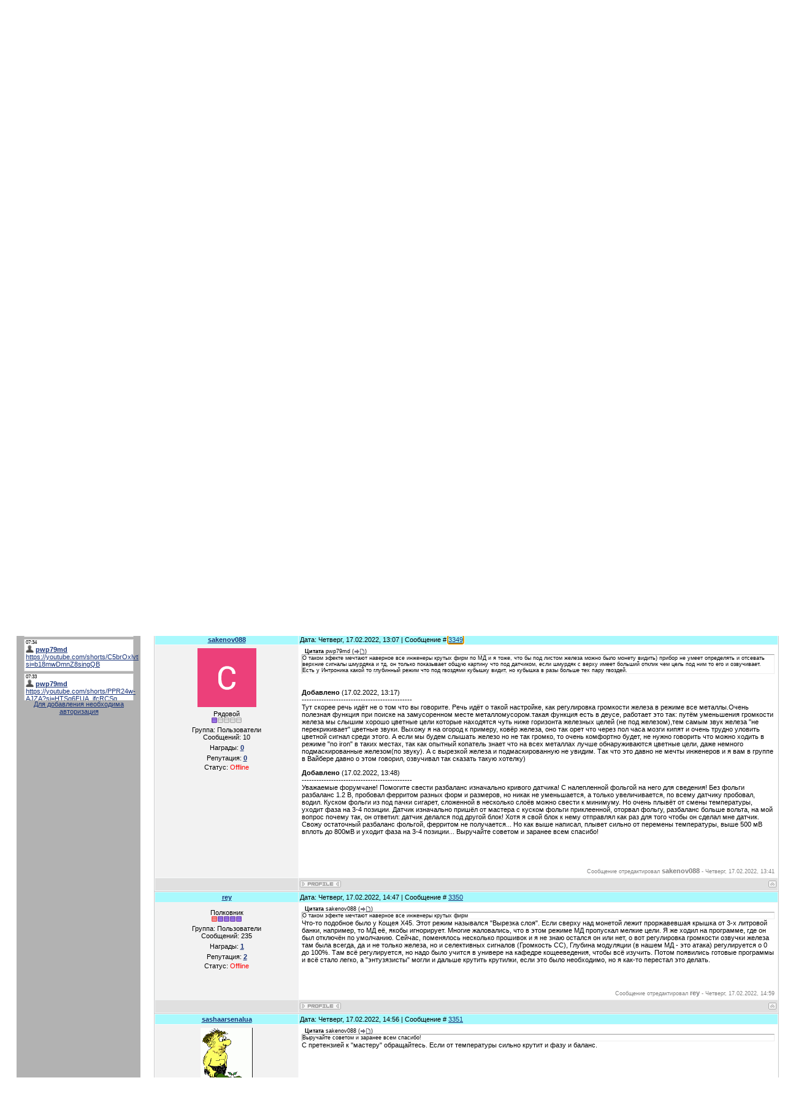

--- FILE ---
content_type: text/html; charset=UTF-8
request_url: http://www.radiodom.ucoz.ru/forum/12-133-224
body_size: 16306
content:
<html>
<head>
<meta http-equiv="content-type" content="text/html; charset=UTF-8">

<title>КРОТ ПРО - Страница 224 - Форум</title>

<link type="text/css" rel="StyleSheet" href="/.s/src/css/911.css" />

	<link rel="stylesheet" href="/.s/src/base.min.css" />
	<link rel="stylesheet" href="/.s/src/layer2.min.css" />

	<script src="/.s/src/jquery-1.12.4.min.js"></script>
	
	<script src="/.s/src/uwnd.min.js"></script>
	<script src="//s764.ucoz.net/cgi/uutils.fcg?a=uSD&ca=2&ug=999&isp=1&r=0.0796474736579817"></script>
	<link rel="stylesheet" href="/.s/src/ulightbox/ulightbox.min.css" />
	<link rel="stylesheet" href="/.s/src/social.css" />
	<script src="/.s/src/ulightbox/ulightbox.min.js"></script>
	<script>
/* --- UCOZ-JS-DATA --- */
window.uCoz = {"sign":{"7252":"Предыдущий","7254":"Изменить размер","5255":"Помощник","7287":"Перейти на страницу с фотографией.","3125":"Закрыть","7251":"Запрошенный контент не может быть загружен. Пожалуйста, попробуйте позже.","7253":"Начать слайд-шоу","5458":"Следующий"},"language":"ru","uLightboxType":1,"mod":"fr","site":{"id":"0radiodom","domain":"radiodom.org","host":"radiodom.ucoz.ru"},"country":"US","ssid":"467677640306155353600","layerType":2,"module":"forum"};
/* --- UCOZ-JS-CODE --- */

	function Insert(qmid, user, text ) {
		user = user.replace(/\[/g, '\\[').replace(/\]/g, '\\]');
		if ( !!text ) {
			qmid = qmid.replace(/[^0-9]/g, "");
			paste("[quote="+user+";"+qmid+"]"+text+"[/quote]\n", 0);
		} else {
			_uWnd.alert('Выделите текст для цитирования', '', {w:230, h:80, tm:3000});
		}
	}

	function paste(text, flag ) {
		if ( document.selection && flag ) {
			document.addform.message.focus();
			document.addform.document.selection.createRange().text = text;
		} else {
			document.addform.message.value += text;
		}
	}

	function get_selection( ) {
		if ( window.getSelection ) {
			selection = window.getSelection().toString();
		} else if ( document.getSelection ) {
			selection = document.getSelection();
		} else {
			selection = document.selection.createRange().text;
		}
	}

	function pdel(id, n ) {
		if ( confirm('Вы подтверждаете удаление?') ) {
			(window.pDelBut = document.getElementById('dbo' + id))
				&& (pDelBut.width = pDelBut.height = 13) && (pDelBut.src = '/.s/img/ma/m/i2.gif');
			_uPostForm('', {url:'/forum/12-133-' + id + '-8-0-467677640306155353600', 't_pid': n});
		}
	}
 function uSocialLogin(t) {
			var params = {"ok":{"height":390,"width":710},"yandex":{"width":870,"height":515},"google":{"width":700,"height":600},"facebook":{"width":950,"height":520},"vkontakte":{"height":400,"width":790}};
			var ref = escape(location.protocol + '//' + ('www.radiodom.ucoz.ru' || location.hostname) + location.pathname + ((location.hash ? ( location.search ? location.search + '&' : '?' ) + 'rnd=' + Date.now() + location.hash : ( location.search || '' ))));
			window.open('/'+t+'?ref='+ref,'conwin','width='+params[t].width+',height='+params[t].height+',status=1,resizable=1,left='+parseInt((screen.availWidth/2)-(params[t].width/2))+',top='+parseInt((screen.availHeight/2)-(params[t].height/2)-20)+'screenX='+parseInt((screen.availWidth/2)-(params[t].width/2))+',screenY='+parseInt((screen.availHeight/2)-(params[t].height/2)-20));
			return false;
		}
		function TelegramAuth(user){
			user['a'] = 9; user['m'] = 'telegram';
			_uPostForm('', {type: 'POST', url: '/index/sub', data: user});
		}
function loginPopupForm(params = {}) { new _uWnd('LF', ' ', -250, -100, { closeonesc:1, resize:1 }, { url:'/index/40' + (params.urlParams ? '?'+params.urlParams : '') }) }
/* --- UCOZ-JS-END --- */
</script>

	<style>.UhideBlock{display:none; }</style>
	<script type="text/javascript">new Image().src = "//counter.yadro.ru/hit;noadsru?r"+escape(document.referrer)+(screen&&";s"+screen.width+"*"+screen.height+"*"+(screen.colorDepth||screen.pixelDepth))+";u"+escape(document.URL)+";"+Date.now();</script>
</head>

<body style="background:#FFFFFF; margin:0px; padding:0px;">
<div id="utbr8214" rel="s764"></div>

<table cellpadding="0" cellspacing="0" border="0" width="100%">
<tr><td width="241" align="center" valign="top" style="background:url('/.s/t/911/1.gif') right repeat-y #FFFFFF;">

<table border="0" cellpadding="0" cellspacing="0" width="241">
<tr><td width="22" height="18"><img src="/.s/t/911/2.gif" border="0"></td><td width="213" height="18"><img src="/.s/t/911/3.gif" border="0"></td><td width="6" height="18"><img src="/.s/t/911/4.gif" border="0"></td></tr>
<tr><td width="22" height="120"><img src="/.s/t/911/5.gif" border="0"></td><td width="213" height="120" style="background:url('/.s/t/911/6.gif');padding-top:50px;" align="center"><span style="color:#656565;font:20pt bold Verdana,Tahoma;"><b><!-- <logo> -->Мой сайт<!-- </logo> --></b></span></td><td width="6" height="120"><img src="/.s/t/911/7.gif" border="0"></td></tr>
<tr><td width="22" height="10"><img src="/.s/t/911/8.gif" border="0"></td><td width="213" height="10"><img src="/.s/t/911/9.gif" border="0"></td><td width="6" height="10"><img src="/.s/t/911/10.gif" border="0"></td></tr>
<tr><td width="22" valign="top"><img src="/.s/t/911/11.gif" border="0"></td><td width="213" valign="top" style="background:url('/.s/t/911/12.gif') no-repeat;padding:0 6px 0 5px;">
<!-- <sblock_menu> -->

<!-- <bc> --><div id="uMenuDiv1" class="uMenuV" style="position:relative;"><ul class="uMenuRoot">
<li><div class="umn-tl"><div class="umn-tr"><div class="umn-tc"></div></div></div><div class="umn-ml"><div class="umn-mr"><div class="umn-mc"><div class="uMenuItem"><a href="/"><span>Главная страница</span></a></div></div></div></div><div class="umn-bl"><div class="umn-br"><div class="umn-bc"><div class="umn-footer"></div></div></div></div></li>
<li><div class="umn-tl"><div class="umn-tr"><div class="umn-tc"></div></div></div><div class="umn-ml"><div class="umn-mr"><div class="umn-mc"><div class="uMenuItem"><a href="/index/sajt_posveshhen_radioehlektronike/0-2"><span>Информация о сайте</span></a></div></div></div></div><div class="umn-bl"><div class="umn-br"><div class="umn-bc"><div class="umn-footer"></div></div></div></div></li>
<li><div class="umn-tl"><div class="umn-tr"><div class="umn-tc"></div></div></div><div class="umn-ml"><div class="umn-mr"><div class="umn-mc"><div class="uMenuItem"><a href="/load"><span>Каталог файлов</span></a></div></div></div></div><div class="umn-bl"><div class="umn-br"><div class="umn-bc"><div class="umn-footer"></div></div></div></div></li>
<li><div class="umn-tl"><div class="umn-tr"><div class="umn-tc"></div></div></div><div class="umn-ml"><div class="umn-mr"><div class="umn-mc"><div class="uMenuItem"><a href="/index/tajmer/0-4"><span>Таймер</span></a></div></div></div></div><div class="umn-bl"><div class="umn-br"><div class="umn-bc"><div class="umn-footer"></div></div></div></div></li>
<li><div class="umn-tl"><div class="umn-tr"><div class="umn-tc"></div></div></div><div class="umn-ml"><div class="umn-mr"><div class="umn-mc"><div class="uMenuItem"><a href="/index/termorele/0-5"><span>Термореле</span></a></div></div></div></div><div class="umn-bl"><div class="umn-br"><div class="umn-bc"><div class="umn-footer"></div></div></div></div></li>
<li><div class="umn-tl"><div class="umn-tr"><div class="umn-tc"></div></div></div><div class="umn-ml"><div class="umn-mr"><div class="umn-mc"><div class="uMenuItem"><a href="/index/dozimetr/0-7"><span>Дозиметр</span></a></div></div></div></div><div class="umn-bl"><div class="umn-br"><div class="umn-bc"><div class="umn-footer"></div></div></div></div></li>
<li><div class="umn-tl"><div class="umn-tr"><div class="umn-tc"></div></div></div><div class="umn-ml"><div class="umn-mr"><div class="umn-mc"><div class="uMenuItem"><a href="/faq"><span>FAQ (вопрос/ответ)</span></a></div></div></div></div><div class="umn-bl"><div class="umn-br"><div class="umn-bc"><div class="umn-footer"></div></div></div></div></li>
<li><div class="umn-tl"><div class="umn-tr"><div class="umn-tc"></div></div></div><div class="umn-ml"><div class="umn-mr"><div class="umn-mc"><div class="uMenuItem"><a href="/forum"><span>Форум</span></a></div></div></div></div><div class="umn-bl"><div class="umn-br"><div class="umn-bc"><div class="umn-footer"></div></div></div></div></li>
<li><div class="umn-tl"><div class="umn-tr"><div class="umn-tc"></div></div></div><div class="umn-ml"><div class="umn-mr"><div class="umn-mc"><div class="uMenuItem"><a href="/index/pinpointer_quot_gnom_m_quot/0-8"><span>Пинпоинтер &quot;ГНОМ-М&quot;</span></a></div></div></div></div><div class="umn-bl"><div class="umn-br"><div class="umn-bc"><div class="umn-footer"></div></div></div></div></li>
<li><div class="umn-tl"><div class="umn-tr"><div class="umn-tc"></div></div></div><div class="umn-ml"><div class="umn-mr"><div class="umn-mc"><div class="uMenuItem"><a href="/index/prostoj_programmator_dlja_avr/0-9"><span>Простой программатор...</span></a></div></div></div></div><div class="umn-bl"><div class="umn-br"><div class="umn-bc"><div class="umn-footer"></div></div></div></div></li>
<li><div class="umn-tl"><div class="umn-tr"><div class="umn-tc"></div></div></div><div class="umn-ml"><div class="umn-mr"><div class="umn-mc"><div class="uMenuItem"><a href="/index/selektivnyj_metallodetektor_quot_krot_m_quot/0-14"><span>МД &quot;КРОТ-М&quot;</span></a></div></div></div></div><div class="umn-bl"><div class="umn-br"><div class="umn-bc"><div class="umn-footer"></div></div></div></div></li>
<li><div class="umn-tl"><div class="umn-tr"><div class="umn-tc"></div></div></div><div class="umn-ml"><div class="umn-mr"><div class="umn-mc"><div class="uMenuItem"><a href="/index/universalnyj_pribor_izmeritelnyj_pribor/0-15"><span>Универсальный прибор...</span></a></div></div></div></div><div class="umn-bl"><div class="umn-br"><div class="umn-bc"><div class="umn-footer"></div></div></div></div></li>
<li><div class="umn-tl"><div class="umn-tr"><div class="umn-tc"></div></div></div><div class="umn-ml"><div class="umn-mr"><div class="umn-mc"><div class="uMenuItem"><a href="/photo"><span>Фотоальбомы</span></a></div></div></div></div><div class="umn-bl"><div class="umn-br"><div class="umn-bc"><div class="umn-footer"></div></div></div></div></li>
<li><div class="umn-tl"><div class="umn-tr"><div class="umn-tc"></div></div></div><div class="umn-ml"><div class="umn-mr"><div class="umn-mc"><div class="uMenuItem"><a href="/index/usb_programmator_quot_avrisp_mkii_klon_quot/0-16"><span>USB программатор &qu...</span></a></div></div></div></div><div class="umn-bl"><div class="umn-br"><div class="umn-bc"><div class="umn-footer"></div></div></div></div></li>
<li><div class="umn-tl"><div class="umn-tr"><div class="umn-tc"></div></div></div><div class="umn-ml"><div class="umn-mr"><div class="umn-mc"><div class="uMenuItem"><a href="/index/selektivnyj_mikrokontrollernyj_metallodetektor_quot_krot2_m_quot/0-17"><span>МД "КРОТ2-ХМ"</span></a></div></div></div></div><div class="umn-bl"><div class="umn-br"><div class="umn-bc"><div class="umn-footer"></div></div></div></div></li>
<li><div class="umn-tl"><div class="umn-tr"><div class="umn-tc"></div></div></div><div class="umn-ml"><div class="umn-mr"><div class="umn-mc"><div class="uMenuItem"><a href="/publ"><span>Каталог статей</span></a></div></div></div></div><div class="umn-bl"><div class="umn-br"><div class="umn-bc"><div class="umn-footer"></div></div></div></div></li>
<li><div class="umn-tl"><div class="umn-tr"><div class="umn-tc"></div></div></div><div class="umn-ml"><div class="umn-mr"><div class="umn-mc"><div class="uMenuItem"><a href="/index/muzykalnaja_pauza/0-19"><span>Музыкальная пауза</span></a></div></div></div></div><div class="umn-bl"><div class="umn-br"><div class="umn-bc"><div class="umn-footer"></div></div></div></div></li>
<li><div class="umn-tl"><div class="umn-tr"><div class="umn-tc"></div></div></div><div class="umn-ml"><div class="umn-mr"><div class="umn-mc"><div class="uMenuItem"><a href="/index/md_quot_krot3_khm_quot/0-20"><span>МД "КРОТ3-ХМ"</span></a></div></div></div></div><div class="umn-bl"><div class="umn-br"><div class="umn-bc"><div class="umn-footer"></div></div></div></div></li>
<li><div class="umn-tl"><div class="umn-tr"><div class="umn-tc"></div></div></div><div class="umn-ml"><div class="umn-mr"><div class="umn-mc"><div class="uMenuItem"><a href="http://radiodom.org/index/krot2_dfkh/0-21"><span>КРОТ2 -  DFХ</span></a></div></div></div></div><div class="umn-bl"><div class="umn-br"><div class="umn-bc"><div class="umn-footer"></div></div></div></div></li>
<li><div class="umn-tl"><div class="umn-tr"><div class="umn-tc"></div></div></div><div class="umn-ml"><div class="umn-mr"><div class="umn-mc"><div class="uMenuItem"><a href="http://www.radiodom.org/index/md_quot_krot_raiting_quot/0-22"><span>МД "КРОТ-RAITIN...</span></a></div></div></div></div><div class="umn-bl"><div class="umn-br"><div class="umn-bc"><div class="umn-footer"></div></div></div></div></li>
<li><div class="umn-tl"><div class="umn-tr"><div class="umn-tc"></div></div></div><div class="umn-ml"><div class="umn-mr"><div class="umn-mc"><div class="uMenuItem"><a href="/index/quot_krot_smart_quot/0-24"><span>&quot;Крот СМАРТ&quot;</span></a></div></div></div></div><div class="umn-bl"><div class="umn-br"><div class="umn-bc"><div class="umn-footer"></div></div></div></div></li>
<li><div class="umn-tl"><div class="umn-tr"><div class="umn-tc"></div></div></div><div class="umn-ml"><div class="umn-mr"><div class="umn-mc"><div class="uMenuItem"><a href="/index/krot_smart_mini_podvodnyj_variant/0-25"><span>Крот Смарт Мини</span></a></div></div></div></div><div class="umn-bl"><div class="umn-br"><div class="umn-bc"><div class="umn-footer"></div></div></div></div></li>
<li><div class="umn-tl"><div class="umn-tr"><div class="umn-tc"></div></div></div><div class="umn-ml"><div class="umn-mr"><div class="umn-mc"><div class="uMenuItem"><a href="/index/krot_pro/0-31"><span>КРОТ ПРО</span></a></div></div></div></div><div class="umn-bl"><div class="umn-br"><div class="umn-bc"><div class="umn-footer"></div></div></div></div></li>
<li><div class="umn-tl"><div class="umn-tr"><div class="umn-tc"></div></div></div><div class="umn-ml"><div class="umn-mr"><div class="umn-mc"><div class="uMenuItem"><a href="/index/krot_stm/0-32"><span>КРОТ Stm</span></a></div></div></div></div><div class="umn-bl"><div class="umn-br"><div class="umn-bc"><div class="umn-footer"></div></div></div></div></li></ul></div><script>$(function(){_uBuildMenu('#uMenuDiv1',0,document.location.href+'/','uMenuItemA','uMenuArrow',2500);})</script><!-- </bc> -->

<!-- </sblock_menu> -->
</td><td width="6" valign="top"><img src="/.s/t/911/13.gif" border="0"></td></tr>
</tr>
</table>

<table border="0" cellpadding="0" cellspacing="0" width="241">

<tr><td width="16"></td>
<td valign="top" width="225">

<!--U1CLEFTER1Z--><!-- <block1> -->

<table border="0" cellpadding="0" cellspacing="0" width="225">
<tr><td height="40" style="background:url('/.s/t/911/14.gif') #F7F7F7;padding-bottom:7px;" align="center"><b><!-- <bt> --><!--<s5158>-->Форма входа<!--</s>--><!-- </bt> --></b></td></tr>
<tr><td style="padding:0 15px 5px 15px;"><!-- <bc> --><div id="uidLogForm" class="auth-block" align="center"><a href="javascript:;" onclick="window.open('https://login.uid.me/?site=0radiodom&ref='+escape(location.protocol + '//' + ('www.radiodom.ucoz.ru' || location.hostname) + location.pathname + ((location.hash ? ( location.search ? location.search + '&' : '?' ) + 'rnd=' + Date.now() + location.hash : ( location.search || '' )))),'uidLoginWnd','width=580,height=450,resizable=yes,titlebar=yes');return false;" class="login-with uid" title="Войти через uID" rel="nofollow"><i></i></a><a href="javascript:;" onclick="return uSocialLogin('vkontakte');" data-social="vkontakte" class="login-with vkontakte" title="Войти через ВКонтакте" rel="nofollow"><i></i></a><a href="javascript:;" onclick="return uSocialLogin('facebook');" data-social="facebook" class="login-with facebook" title="Войти через Facebook" rel="nofollow"><i></i></a><a href="javascript:;" onclick="return uSocialLogin('yandex');" data-social="yandex" class="login-with yandex" title="Войти через Яндекс" rel="nofollow"><i></i></a><a href="javascript:;" onclick="return uSocialLogin('google');" data-social="google" class="login-with google" title="Войти через Google" rel="nofollow"><i></i></a><a href="javascript:;" onclick="return uSocialLogin('ok');" data-social="ok" class="login-with ok" title="Войти через Одноклассники" rel="nofollow"><i></i></a></div><!-- </bc> --></td></tr>
</table>

<!-- </block1> -->

<!-- <block2> -->

<!-- </block2> -->

<!-- <block3> -->

<!-- </block3> -->


<!-- <block4> -->

<!-- </block4> -->

<!-- <block5> -->

<table border="0" cellpadding="0" cellspacing="0" width="225">
<tr><td height="40" style="background:url('/.s/t/911/14.gif') #F7F7F7;padding-bottom:7px;" align="center"><b><!-- <bt> --><!--<s3163>-->Поиск<!--</s>--><!-- </bt> --></b></td></tr>
<tr><td style="padding:0 15px 5px 15px;"><div align="center"><!-- <bc> -->
		<div class="searchForm">
			<form onsubmit="this.sfSbm.disabled=true" method="get" style="margin:0" action="/search/">
				<div align="center" class="schQuery">
					<input type="text" name="q" maxlength="30" size="20" class="queryField" />
				</div>
				<div align="center" class="schBtn">
					<input type="submit" class="searchSbmFl" name="sfSbm" value="Найти" />
				</div>
				<input type="hidden" name="t" value="0">
			</form>
		</div><!-- </bc> --></div></td></tr>
</table>

<!-- </block5> -->

<!-- <block6> -->

<!-- </block6> -->

<!-- <block7> -->

<!-- </block7> -->

<!-- <block9> -->

<table border="0" cellpadding="0" cellspacing="0" width="225">
<tr><td height="40" style="background:url('/.s/t/911/14.gif') #F7F7F7;padding-bottom:7px;" align="center"><b><!-- <bt> --><!--<s3199>-->Мини-чат<!--</s>--><!-- </bt> --></b></td></tr>
<tr><td style="padding:0 15px 5px 15px;"><!-- <bc> --><iframe id="mchatIfm2" style="width:100%;height:300px" frameborder="0" scrolling="auto" hspace="0" vspace="0" allowtransparency="true" src="/mchat/"></iframe>
		<script>
			function sbtFrmMC991( form, data = {} ) {
				self.mchatBtn.style.display = 'none';
				self.mchatAjax.style.display = '';

				_uPostForm( form, { type:'POST', url:'/mchat/?155832099.51706', data } )

				return false
			}

			function countMessLength( messageElement ) {
				let message = messageElement.value
				let rst = 500 - message.length

				if ( rst < 0 ) {
					rst = 0;
					message = message.substr(0, 500);
					messageElement.value = message
				}

				document.querySelector('#jeuwu28').innerHTML = rst;
			}

			var tID7174 = -1;
			var tAct7174 = false;

			function setT7174(s) {
				var v = parseInt(s.options[s.selectedIndex].value);
				document.cookie = "mcrtd=" + s.selectedIndex + "; path=/";
				if (tAct7174) {
					clearInterval(tID7174);
					tAct7174 = false;
				}
				if (v > 0) {
					tID7174 = setInterval("document.getElementById('mchatIfm2').src='/mchat/?' + Date.now();", v*1000 );
					tAct7174 = true;
				}
			}

			function initSel7174() {
				var res = document.cookie.match(/(\W|^)mcrtd=([0-9]+)/);
				var s = $("#mchatRSel")[0];
				if (res && !!s) {
					s.selectedIndex = parseInt(res[2]);
					setT7174(s);
				}
				$("#mchatMsgF").on('keydown', function(e) {
					if ( e.keyCode == 13 && e.ctrlKey && !e.shiftKey ) {
						e.preventDefault()
						this.form?.requestSubmit()
					}
				});
			}
		</script>

		<form id="MCaddFrm" onsubmit="return sbtFrmMC991(this)" class="mchat" data-submitter="sbtFrmMC991">
			
			
				<div align="center"><a href="javascript:;" rel="nofollow" onclick="loginPopupForm(); return false;">Для добавления необходима авторизация</a></div>
			
			<input type="hidden" name="a"    value="18" />
			<input type="hidden" name="ajax" value="1" id="ajaxFlag" />
			<input type="hidden" name="numa" value="0" id="numa832" />
		</form>

		<!-- recaptcha lib -->
		
		<!-- /recaptcha lib -->

		<script>
			initSel7174();
			
			//try { bindSubmitHandler() } catch(e) {}
		</script><!-- </bc> --></td></tr>
</table>

<!-- </block9> -->

<!-- <block11> -->

<!-- </block11> --><!--/U1CLEFTER1Z-->
</td>

</tr>
</table>


</td><td valign="top" width="100%">
<!--U1AHEADER1Z--><table border="0" cellpadding="0" cellspacing="0" height="214" width="100%" style="background:url('/.s/t/911/15.gif');">
<tr><td height="36" style="background:url('/.s/t/911/16.gif') left no-repeat;font-size:10px;">Среда, 14.01.2026, 19:49</td></tr>
<tr><td height="41" style="background:url('/.s/t/911/17.jpg') left no-repeat;font-size:10px;"><!--<s5212>-->Приветствую Вас<!--</s>--> <b>Гость</b> | <a href="/forum/12-0-0-37" title="RSS">RSS</a><br><a href="http://radiodom.org/" title="Главная"><!--<s5176>-->Главная<!--</s>--></a>  | <a href="/register" title="Регистрация"><!--<s3089>-->Регистрация<!--</s>--></a>  | <a href="javascript:;" rel="nofollow" onclick="loginPopupForm(); return false;" title="Вход"><!--<s3087>-->Вход<!--</s>--></a></td></tr>
<tr><td height="137"><img src="/.s/t/911/18.jpg" border="0"></td></tr>
</table><div style="height:10px;"></div><!--/U1AHEADER1Z-->
<div style="padding:5px;color:#FFFFFF;text-transform:uppercase;background:#1A3478;font-weight:bold;">КРОТ ПРО - Страница 224 - Форум</div>
<table border="0" cellpadding="5" cellspacing="0" width="100%"><tr><td style="background:#FFFFFF;padding:10px;"><div class="forumContent"><table border="0" cellpadding="0" height="30" cellspacing="0" width="100%">
<tr>
<td align="right">[
<a class="fNavLink" href="/forum/0-0-1-34" rel="nofollow"><!--<s5209>-->Новые сообщения<!--</s>--></a> &middot; 
<a class="fNavLink" href="/forum/0-0-1-35" rel="nofollow"><!--<s5216>-->Участники<!--</s>--></a> &middot; 
<a class="fNavLink" href="/forum/0-0-0-36" rel="nofollow"><!--<s5166>-->Правила форума<!--</s>--></a> &middot; 
<a class="fNavLink" href="/forum/0-0-0-6" rel="nofollow"><!--<s3163>-->Поиск<!--</s>--></a> &middot; 
<a class="fNavLink" href="/forum/12-0-0-37" rel="nofollow">RSS</a> ]</td>
</tr>
</table>
<div align=»center»><br>
<script async src="//pagead2.googlesyndication.com/pagead/js/adsbygoogle.js"></script>
<!-- 1 -->
<ins class="adsbygoogle"
 style="display:inline-block;width:728px;height:90px"
 data-ad-client="ca-pub-2499411939042410"
 data-ad-slot="3636687685"></ins>
<script>
(adsbygoogle = window.adsbygoogle || []).push({});
</script>
</div>
 
		

		<table class="ThrTopButtonsTbl" border="0" width="100%" cellspacing="0" cellpadding="0">
			<tr class="ThrTopButtonsRow1">
				<td width="50%" class="ThrTopButtonsCl11">
	<ul class="switches switchesTbl forum-pages">
		<li class="pagesInfo">Страница <span class="curPage">224</span> из <span class="numPages">237</span></li>
		<li class="switch switch-back"><a class="switchBack" href="/forum/12-133-223" title="Предыдущая"><span>&laquo;</span></a></li> <li class="switch"><a class="switchDigit" href="/forum/12-133-1">1</a></li>
	<li class="switch"><a class="switchDigit" href="/forum/12-133-2">2</a></li>
	<li class="switch"><span>&hellip;</span></li>
	<li class="switch"><a class="switchDigit" href="/forum/12-133-222">222</a></li>
	<li class="switch"><a class="switchDigit" href="/forum/12-133-223">223</a></li>
	<li class="switchActive">224</li>
	<li class="switch"><a class="switchDigit" href="/forum/12-133-225">225</a></li>
	<li class="switch"><a class="switchDigit" href="/forum/12-133-226">226</a></li>
	<li class="switch"><span>&hellip;</span></li>
	<li class="switch"><a class="switchDigit" href="/forum/12-133-236">236</a></li>
	<li class="switch"><a class="switchDigit" href="/forum/12-133-237">237</a></li> <li class="switch switch-next"><a class="switchNext" href="/forum/12-133-225" title="Следующая"><span>&raquo;</span></a></li>
	</ul></td>
				<td align="right" class="frmBtns ThrTopButtonsCl12"><div id="frmButns83"><a href="javascript:;" rel="nofollow" onclick="_uWnd.alert('Необходима авторизация для данного действия. Войдите или зарегистрируйтесь.','',{w:230,h:80,tm:3000});return false;"><img alt="" style="margin:0;padding:0;border:0;" title="Ответить" src="/.s/img/fr/bt/4/t_reply.gif" /></a> <a href="javascript:;" rel="nofollow" onclick="_uWnd.alert('Необходима авторизация для данного действия. Войдите или зарегистрируйтесь.','',{w:230,h:80,tm:3000});return false;"><img alt="" style="margin:0;padding:0;border:0;" title="Новая тема" src="/.s/img/fr/bt/4/t_new.gif" /></a> <a href="javascript:;" rel="nofollow" onclick="_uWnd.alert('Необходима авторизация для данного действия. Войдите или зарегистрируйтесь.','',{w:230,h:80,tm:3000});return false;"><img alt="" style="margin:0;padding:0;border:0;" title="Новый опрос" src="/.s/img/fr/bt/4/t_poll.gif" /></a></div></td></tr>
			
		</table>
		
	<table class="ThrForumBarTbl" border="0" width="100%" cellspacing="0" cellpadding="0">
		<tr class="ThrForumBarRow1">
			<td class="forumNamesBar ThrForumBarCl11 breadcrumbs" style="padding-top:3px;padding-bottom:5px;">
				<a class="forumBar breadcrumb-item" href="/forum/">Форум</a>  <span class="breadcrumb-sep">&raquo;</span> <a class="forumBar breadcrumb-item" href="/forum/1">Приборы для поиска</a> <span class="breadcrumb-sep">&raquo;</span> <a class="forumBar breadcrumb-item" href="/forum/12">КРОТ ПРО</a> <span class="breadcrumb-sep">&raquo;</span> <a class="forumBarA" href="/forum/12-133-1">КРОТ ПРО</a></td><td class="ThrForumBarCl12" >
	
	<script>
	function check_search(form ) {
		if ( form.s.value.length < 3 ) {
			_uWnd.alert('Вы ввели слишком короткий поисковой запрос.', '', { w:230, h:80, tm:3000 })
			return false
		}
		return true
	}
	</script>
	<form id="thread_search_form" onsubmit="return check_search(this)" action="/forum/12-133" method="GET">
		<input class="fastNav" type="submit" value="Ok" id="thread_search_button"><input type="text" name="s" value="" placeholder="Поиск по теме" id="thread_search_field"/>
	</form>
			</td></tr>
	</table>
		
		<div class="gDivLeft">
	<div class="gDivRight">
		<table class="gTable threadpage-posts-table" border="0" width="100%" cellspacing="1" cellpadding="0">
		<tr>
			<td class="gTableTop">
				<div style="float:right" class="gTopCornerRight"></div>
				<span class="forum-title">КРОТ ПРО</span>
				</td></tr><tr><td class="postSeparator"><div style="margin-bottom: 20px">
				<span style="display:none;" class="fpaping"></span>
			</div></td></tr><tr id="post40648"><td class="postRest1">
				<table border="0" width="100%" cellspacing="1" cellpadding="2" class="postTable">
					<tr><td width="23%" class="postTdTop" align="center"><a class="postUser" href="javascript:;" rel="nofollow" onClick="emoticon('[b]maxim2001258[/b],');return false;">maxim2001258</a></td><td class="postTdTop">Дата: Пятница, 11.02.2022, 17:14 | Сообщение # <a rel="nofollow" name="40648" class="postNumberLink" href="javascript:;" onclick="prompt('Прямая ссылка к сообщению', 'http://www.radiodom.ucoz.ru/forum/12-133-40648-16-1644592464'); return false;">3346</a></td></tr>
					<tr><td class="postTdInfo" valign="top">
					<div class="postRankName">Рядовой</div>

					<div class="postRankIco"><img alt="" border="0" align="absmiddle" name="rankimg" src="/.s/rnk/1/rank1.gif" title="Ранг 1" /></div>
					<div class="postUserGroup">Группа: Пользователи</div>
					
					<div class="numposts">Сообщений: <span class="unp">7</span></div>
					<div class="reputation">Награды: <a href="javascript:;" rel="nofollow" onclick="new _uWnd('AwL', 'Список наград', 380, 200, {autosize:1, closeonesc:1, maxh:300, minh:100},{url:'/index/54-2406'});return false;" title="Список наград"><span class="repNums"><b>0</b></span></a> </div>
					<div class="reputation">Репутация: <a href="javascript:;" rel="nofollow" onclick="new _uWnd('Rh', ' ', -400, 250, { closeonesc:1, maxh:300, minh:100 }, { url:'/index/9-2406'}); return false;" title="Смотреть историю репутации" class="repHistory"><b>0</b></a></div>
					
					<div class="statusBlock">Статус: <span class="statusOffline">Offline</span></div>
					 
					</td><td class="posttdMessage" valign="top" style="word-wrap: break-word;"><span class="ucoz-forum-post" id="ucoz-forum-post-40648" edit-url="">можно ли поставить рез.конденсатор СВ 8.2 из 2 х конденсат.??</span>
					
					
					</td></tr>
					<tr><td class="postBottom" align="center">&nbsp;</td><td class="postBottom">
					<table border="0" width="100%" cellspacing="0" cellpadding="0">
					<tr><td><a href="javascript:;" rel="nofollow" onclick="window.open('/index/8-2406', 'up2406', 'scrollbars=1,top=0,left=0,resizable=1,width=700,height=375'); return false;"><img alt="" style="margin:0;padding:0;border:0;" src="/.s/img/fr/bt/4/p_profile.gif" title="Профиль пользователя" /></a>    </td><td style="text-align:end;padding-inline-end:15px;"></td><td width="2%" nowrap style="text-align:end;"><a class="goOnTop" href="javascript:scroll(0,0);"><img alt="" style="margin:0;padding:0;border:0;" src="/.s/img/fr/bt/4/p_up.gif" title="Вверх" /></a></td></tr>
					</table></td></tr>
				</table></td></tr><tr id="post40649"><td class="postRest2">
				<table border="0" width="100%" cellspacing="1" cellpadding="2" class="postTable">
					<tr><td width="23%" class="postTdTop" align="center"><a class="postUser" href="javascript:;" rel="nofollow" onClick="emoticon('[b]fedya_valki[/b],');return false;">fedya_valki</a></td><td class="postTdTop">Дата: Пятница, 11.02.2022, 17:30 | Сообщение # <a rel="nofollow" name="40649" class="postNumberLink" href="javascript:;" onclick="prompt('Прямая ссылка к сообщению', 'http://www.radiodom.ucoz.ru/forum/12-133-40649-16-1644593421'); return false;">3347</a></td></tr>
					<tr><td class="postTdInfo" valign="top">
					<img alt="" title="fedya_valki" class="userAvatar" border="0" src="/avatar/46/1951-185187.jpg"><div class="postRankName">Генералиссимус</div>

					<div class="postRankIco"><img alt="" border="0" align="absmiddle" name="rankimg" src="/.s/rnk/1/rank10.gif" title="Ранг 10" /></div>
					<div class="postUserGroup">Группа: Пользователи</div>
					
					<div class="numposts">Сообщений: <span class="unp">2288</span></div>
					<div class="reputation">Награды: <a href="javascript:;" rel="nofollow" onclick="new _uWnd('AwL', 'Список наград', 380, 200, {autosize:1, closeonesc:1, maxh:300, minh:100},{url:'/index/54-419'});return false;" title="Список наград"><span class="repNums"><b>7</b></span></a> </div>
					<div class="reputation">Репутация: <a href="javascript:;" rel="nofollow" onclick="new _uWnd('Rh', ' ', -400, 250, { closeonesc:1, maxh:300, minh:100 }, { url:'/index/9-419'}); return false;" title="Смотреть историю репутации" class="repHistory"><b>18</b></a></div>
					
					<div class="statusBlock">Статус: <span class="statusOffline">Offline</span></div>
					 
					</td><td class="posttdMessage" valign="top" style="word-wrap: break-word;"><span class="ucoz-forum-post" id="ucoz-forum-post-40649" edit-url="">Конечно можно, главное - чтобы на плату влезли, а плата с ними - в корпус</span>
					
					
					</td></tr>
					<tr><td class="postBottom" align="center">&nbsp;</td><td class="postBottom">
					<table border="0" width="100%" cellspacing="0" cellpadding="0">
					<tr><td><a href="javascript:;" rel="nofollow" onclick="window.open('/index/8-419', 'up419', 'scrollbars=1,top=0,left=0,resizable=1,width=700,height=375'); return false;"><img alt="" style="margin:0;padding:0;border:0;" src="/.s/img/fr/bt/4/p_profile.gif" title="Профиль пользователя" /></a>    </td><td style="text-align:end;padding-inline-end:15px;"></td><td width="2%" nowrap style="text-align:end;"><a class="goOnTop" href="javascript:scroll(0,0);"><img alt="" style="margin:0;padding:0;border:0;" src="/.s/img/fr/bt/4/p_up.gif" title="Вверх" /></a></td></tr>
					</table></td></tr>
				</table></td></tr><tr id="post40658"><td class="postRest1">
				<table border="0" width="100%" cellspacing="1" cellpadding="2" class="postTable">
					<tr><td width="23%" class="postTdTop" align="center"><a class="postUser" href="javascript:;" rel="nofollow" onClick="emoticon('[b]noguzanogu[/b],');return false;">noguzanogu</a></td><td class="postTdTop">Дата: Суббота, 12.02.2022, 19:55 | Сообщение # <a rel="nofollow" name="40658" class="postNumberLink" href="javascript:;" onclick="prompt('Прямая ссылка к сообщению', 'http://www.radiodom.ucoz.ru/forum/12-133-40658-16-1644688530'); return false;">3348</a></td></tr>
					<tr><td class="postTdInfo" valign="top">
					<div class="postRankName">Лейтенант</div>

					<div class="postRankIco"><img alt="" border="0" align="absmiddle" name="rankimg" src="/.s/rnk/1/rank3.gif" title="Ранг 3" /></div>
					<div class="postUserGroup">Группа: Пользователи</div>
					
					<div class="numposts">Сообщений: <span class="unp">63</span></div>
					<div class="reputation">Награды: <a href="javascript:;" rel="nofollow" onclick="new _uWnd('AwL', 'Список наград', 380, 200, {autosize:1, closeonesc:1, maxh:300, minh:100},{url:'/index/54-2344'});return false;" title="Список наград"><span class="repNums"><b>0</b></span></a> </div>
					<div class="reputation">Репутация: <a href="javascript:;" rel="nofollow" onclick="new _uWnd('Rh', ' ', -400, 250, { closeonesc:1, maxh:300, minh:100 }, { url:'/index/9-2344'}); return false;" title="Смотреть историю репутации" class="repHistory"><b>1</b></a></div>
					
					<div class="statusBlock">Статус: <span class="statusOffline">Offline</span></div>
					 
					</td><td class="posttdMessage" valign="top" style="word-wrap: break-word;"><span class="ucoz-forum-post" id="ucoz-forum-post-40658" edit-url="">Подскажите, трёхзначный - это ключ? Пришёл программатор.<br />Прлучилось, ключ не потерял.</span>
					 <div style="text-align:start;" class="eAttach">Прикрепления: 
						<span dir="ltr">
							<a class="entryAttach ulightbox" title="808.0 Kb" href="/_fr/1/5764737.jpg" target="_blank">5764737.jpg</a>
							<small class="entryAttachSize" >(808.0 Kb)</small>
						</span> &middot; 
						<span dir="ltr">
							<a class="entryAttach ulightbox" title="1022.9 Kb" href="/_fr/1/6939226.jpg" target="_blank">6939226.jpg</a>
							<small class="entryAttachSize" >(1022.9 Kb)</small>
						</span> &middot; 
						<span dir="ltr">
							<a class="entryAttach ulightbox" title="886.6 Kb" href="/_fr/1/7714685.jpg" target="_blank">7714685.jpg</a>
							<small class="entryAttachSize" >(886.6 Kb)</small>
						</span></div>
					
					<br><br><div class="edited">Сообщение отредактировал <span class="editedBy">noguzanogu</span> - <span class="editedTime">Воскресенье, 13.02.2022, 02:22</span></div></td></tr>
					<tr><td class="postBottom" align="center">&nbsp;</td><td class="postBottom">
					<table border="0" width="100%" cellspacing="0" cellpadding="0">
					<tr><td><a href="javascript:;" rel="nofollow" onclick="window.open('/index/8-2344', 'up2344', 'scrollbars=1,top=0,left=0,resizable=1,width=700,height=375'); return false;"><img alt="" style="margin:0;padding:0;border:0;" src="/.s/img/fr/bt/4/p_profile.gif" title="Профиль пользователя" /></a>    </td><td style="text-align:end;padding-inline-end:15px;"></td><td width="2%" nowrap style="text-align:end;"><a class="goOnTop" href="javascript:scroll(0,0);"><img alt="" style="margin:0;padding:0;border:0;" src="/.s/img/fr/bt/4/p_up.gif" title="Вверх" /></a></td></tr>
					</table></td></tr>
				</table></td></tr><tr id="post40683"><td class="postRest2">
				<table border="0" width="100%" cellspacing="1" cellpadding="2" class="postTable">
					<tr><td width="23%" class="postTdTop" align="center"><a class="postUser" href="javascript:;" rel="nofollow" onClick="emoticon('[b]sakenov088[/b],');return false;">sakenov088</a></td><td class="postTdTop">Дата: Четверг, 17.02.2022, 13:07 | Сообщение # <a rel="nofollow" name="40683" class="postNumberLink" href="javascript:;" onclick="prompt('Прямая ссылка к сообщению', 'http://www.radiodom.ucoz.ru/forum/12-133-40683-16-1645096036'); return false;">3349</a></td></tr>
					<tr><td class="postTdInfo" valign="top">
					<img alt="" title="sakenov088" class="userAvatar" border="0" src="/avatar/00/04/29071233.jpg"><div class="postRankName">Рядовой</div>

					<div class="postRankIco"><img alt="" border="0" align="absmiddle" name="rankimg" src="/.s/rnk/1/rank1.gif" title="Ранг 1" /></div>
					<div class="postUserGroup">Группа: Пользователи</div>
					
					<div class="numposts">Сообщений: <span class="unp">10</span></div>
					<div class="reputation">Награды: <a href="javascript:;" rel="nofollow" onclick="new _uWnd('AwL', 'Список наград', 380, 200, {autosize:1, closeonesc:1, maxh:300, minh:100},{url:'/index/54-2290'});return false;" title="Список наград"><span class="repNums"><b>0</b></span></a> </div>
					<div class="reputation">Репутация: <a href="javascript:;" rel="nofollow" onclick="new _uWnd('Rh', ' ', -400, 250, { closeonesc:1, maxh:300, minh:100 }, { url:'/index/9-2290'}); return false;" title="Смотреть историю репутации" class="repHistory"><b>0</b></a></div>
					
					<div class="statusBlock">Статус: <span class="statusOffline">Offline</span></div>
					 
					</td><td class="posttdMessage" valign="top" style="word-wrap: break-word;"><span class="ucoz-forum-post" id="ucoz-forum-post-40683" edit-url=""><!--uzquote--><div class="bbQuoteBlock"><div class="bbQuoteName" style="padding-left:5px;font-size:7pt"><b>Цитата</b> <span class="qName"><!--qn-->pwp79md<!--/qn--></span> (<span class="qAnchor"><!--qa--><a href="/forum/12-133-40112-16-1639518209"><img alt="" style="margin:0;padding:0;vertical-align:middle;" title="Ссылка на цитируемый текст" src="/.s/img/fr/ic/4/lastpost.gif"></a><!--/qa--></span>) </div><div class="quoteMessage" style="border:1px inset;max-height:200px;overflow:auto;"><!--uzq-->О таком эфекте мечтают наверное все инженеры крутых фирм по МД и я тоже, что бы под листом железа можно было монету видить) прибор не умеет определять и отсевать верхние сигналы шмурдяка и тд, он только показывает общую картину что под датчиком, если шмурдяк с верху имеет больший отклик чем цель под ним то его и озвучивает. Есть у Интроника какой то глубинный режим что под гвоздями кубышку видит, но кубышка в разы больше тех пару гвоздей.<!--/uzq--></div></div><!--/uzquote--><br /><br /><b>Добавлено</b> (17.02.2022, 13:17)<br />---------------------------------------------<br /><span style="font-size:8pt;">Тут скорее речь идёт не о том что вы говорите. Речь идёт о такой настройке, как регулировка громкости железа в режиме все металлы.Очень полезная функция при поиске на замусоренном месте металломусором.такая функция есть в деусе, работает это так: путём уменьшения громкости железа мы слышим хорошо цветные цели которые находятся чуть ниже горизонта железных целей (не под железом),тем самым звук железа "не перекрикивает" цветные звуки. Выхожу я на огород к примеру, ковёр железа, оно так орет что через пол часа мозги кипят и очень трудно уловить цветной сигнал среди этого. А если мы будем слышать железо но не так громко, то очень комфортно будет, не нужно говорить что можно ходить в режиме "no iron" в таких местах, так как опытный копатель знает что на всех металлах лучше обнаруживаются цветные цели, даже немного подмаскированные железом(по звуку). А с вырезкой железа и подмаскированную не увидим. Так что это давно не мечты инженеров и я вам в группе в Вайбере давно о этом говорил, озвучивал так сказать такую хотелку)</span><p><b>Добавлено</b> (17.02.2022, 13:48)<br />---------------------------------------------<br />Уважаемые форумчане! Помогите свести разбаланс изначально кривого датчика! С налепленной фольгой на него для сведения! Без фольги разбаланс 1.2 В, пробовал ферритом разных форм и размеров, но никак не уменьшается, а только увеличивается, по всему датчику пробовал, водил. Куском фольги из под пачки сигарет, сложенной в несколько слоёв можно свести к минимуму. Но очень плывёт от смены температуры, уходит фаза на 3-4 позиции. Датчик изначально пришёл от мастера с куском фольги приклеенной, оторвал фольгу, разбаланс больше вольта, на мой вопрос почему так, он ответил: датчик делался под другой блок! Хотя я свой блок к нему отправлял как раз для того чтобы он сделал мне датчик. Свожу остаточный разбаланс фольгой, ферритом не получается... Но как выше написал, плывет сильно от перемены температуры, выше 500 мВ вплоть до 800мВ и уходит фаза на 3-4 позиции... Выручайте советом и заранее всем спасибо!</span>
					
					
					<br><br><div class="edited">Сообщение отредактировал <span class="editedBy">sakenov088</span> - <span class="editedTime">Четверг, 17.02.2022, 13:41</span></div></td></tr>
					<tr><td class="postBottom" align="center">&nbsp;</td><td class="postBottom">
					<table border="0" width="100%" cellspacing="0" cellpadding="0">
					<tr><td><a href="javascript:;" rel="nofollow" onclick="window.open('/index/8-2290', 'up2290', 'scrollbars=1,top=0,left=0,resizable=1,width=700,height=375'); return false;"><img alt="" style="margin:0;padding:0;border:0;" src="/.s/img/fr/bt/4/p_profile.gif" title="Профиль пользователя" /></a>    </td><td style="text-align:end;padding-inline-end:15px;"></td><td width="2%" nowrap style="text-align:end;"><a class="goOnTop" href="javascript:scroll(0,0);"><img alt="" style="margin:0;padding:0;border:0;" src="/.s/img/fr/bt/4/p_up.gif" title="Вверх" /></a></td></tr>
					</table></td></tr>
				</table></td></tr><tr id="post40685"><td class="postRest1">
				<table border="0" width="100%" cellspacing="1" cellpadding="2" class="postTable">
					<tr><td width="23%" class="postTdTop" align="center"><a class="postUser" href="javascript:;" rel="nofollow" onClick="emoticon('[b]rey[/b],');return false;">rey</a></td><td class="postTdTop">Дата: Четверг, 17.02.2022, 14:47 | Сообщение # <a rel="nofollow" name="40685" class="postNumberLink" href="javascript:;" onclick="prompt('Прямая ссылка к сообщению', 'http://www.radiodom.ucoz.ru/forum/12-133-40685-16-1645102036'); return false;">3350</a></td></tr>
					<tr><td class="postTdInfo" valign="top">
					<div class="postRankName">Полковник</div>

					<div class="postRankIco"><img alt="" border="0" align="absmiddle" name="rankimg" src="/.s/rnk/1/rank6.gif" title="Ранг 6" /></div>
					<div class="postUserGroup">Группа: Пользователи</div>
					
					<div class="numposts">Сообщений: <span class="unp">235</span></div>
					<div class="reputation">Награды: <a href="javascript:;" rel="nofollow" onclick="new _uWnd('AwL', 'Список наград', 380, 200, {autosize:1, closeonesc:1, maxh:300, minh:100},{url:'/index/54-1962'});return false;" title="Список наград"><span class="repNums"><b>1</b></span></a> </div>
					<div class="reputation">Репутация: <a href="javascript:;" rel="nofollow" onclick="new _uWnd('Rh', ' ', -400, 250, { closeonesc:1, maxh:300, minh:100 }, { url:'/index/9-1962'}); return false;" title="Смотреть историю репутации" class="repHistory"><b>2</b></a></div>
					
					<div class="statusBlock">Статус: <span class="statusOffline">Offline</span></div>
					 
					</td><td class="posttdMessage" valign="top" style="word-wrap: break-word;"><span class="ucoz-forum-post" id="ucoz-forum-post-40685" edit-url=""><!--uzquote--><div class="bbQuoteBlock"><div class="bbQuoteName" style="padding-left:5px;font-size:7pt"><b>Цитата</b> <span class="qName"><!--qn-->sakenov088<!--/qn--></span> (<span class="qAnchor"><!--qa--><a href="/forum/12-133-40683-16-1645096036"><img alt="" style="margin:0;padding:0;vertical-align:middle;" title="Ссылка на цитируемый текст" src="/.s/img/fr/ic/4/lastpost.gif"></a><!--/qa--></span>) </div><div class="quoteMessage" style="border:1px inset;max-height:200px;overflow:auto;"><!--uzq-->О таком эфекте мечтают наверное все инженеры крутых фирм<!--/uzq--></div></div><!--/uzquote-->Что-то подобное было у Кощея Х45. Этот режим назывался "Вырезка слоя". Если сверху над монетой лежит проржавевшая крышка от 3-х литровой банки, например, то МД её, якобы игнорирует. Многие жаловались, что в этом режиме МД пропускал мелкие цели. Я же ходил на программе, где он был отключён по умолчанию. Сейчас, поменялось несколько прошивок и я не знаю остался он или нет, о вот регулировка громкости озвучки железа там была всегда, да и не только железа, но и селективных сигналов (Громкость СС), Глубина модуляции (в нашем МД - это атака) регулируется о 0 до 100%. Там всё регулируется, но надо было учится в универе на кафедре кощееведения, чтобы всё изучить. Потом появились готовые программы и всё стало легко, а "энтузязисты" могли и дальше крутить крутилки, если это было необходимо, но я как-то перестал это делать.</span>
					
					
					<br><br><div class="edited">Сообщение отредактировал <span class="editedBy">rey</span> - <span class="editedTime">Четверг, 17.02.2022, 14:59</span></div></td></tr>
					<tr><td class="postBottom" align="center">&nbsp;</td><td class="postBottom">
					<table border="0" width="100%" cellspacing="0" cellpadding="0">
					<tr><td><a href="javascript:;" rel="nofollow" onclick="window.open('/index/8-1962', 'up1962', 'scrollbars=1,top=0,left=0,resizable=1,width=700,height=375'); return false;"><img alt="" style="margin:0;padding:0;border:0;" src="/.s/img/fr/bt/4/p_profile.gif" title="Профиль пользователя" /></a>    </td><td style="text-align:end;padding-inline-end:15px;"></td><td width="2%" nowrap style="text-align:end;"><a class="goOnTop" href="javascript:scroll(0,0);"><img alt="" style="margin:0;padding:0;border:0;" src="/.s/img/fr/bt/4/p_up.gif" title="Вверх" /></a></td></tr>
					</table></td></tr>
				</table></td></tr><tr id="post40687"><td class="postRest2">
				<table border="0" width="100%" cellspacing="1" cellpadding="2" class="postTable">
					<tr><td width="23%" class="postTdTop" align="center"><a class="postUser" href="javascript:;" rel="nofollow" onClick="emoticon('[b]sashaarsenalua[/b],');return false;">sashaarsenalua</a></td><td class="postTdTop">Дата: Четверг, 17.02.2022, 14:56 | Сообщение # <a rel="nofollow" name="40687" class="postNumberLink" href="javascript:;" onclick="prompt('Прямая ссылка к сообщению', 'http://www.radiodom.ucoz.ru/forum/12-133-40687-16-1645102615'); return false;">3351</a></td></tr>
					<tr><td class="postTdInfo" valign="top">
					<img alt="" title="sashaarsenalua" class="userAvatar" border="0" src="/avatar/00/00/47775505.png"><div class="postRankName">Генерал-полковник</div>

					<div class="postRankIco"><img alt="" style="margin:0;padding:0;border:0;" name="groupIcon" src="http://s39.ucoz.net/img/fr/moder.gif" title="Модераторы" /></div>
					<div class="postUserGroup">Группа: Модераторы</div>
					
					<div class="numposts">Сообщений: <span class="unp">940</span></div>
					<div class="reputation">Награды: <a href="javascript:;" rel="nofollow" onclick="new _uWnd('AwL', 'Список наград', 380, 200, {autosize:1, closeonesc:1, maxh:300, minh:100},{url:'/index/54-1509'});return false;" title="Список наград"><span class="repNums"><b>6</b></span></a> </div>
					<div class="reputation">Репутация: <a href="javascript:;" rel="nofollow" onclick="new _uWnd('Rh', ' ', -400, 250, { closeonesc:1, maxh:300, minh:100 }, { url:'/index/9-1509'}); return false;" title="Смотреть историю репутации" class="repHistory"><b>5</b></a></div>
					
					<div class="statusBlock">Статус: <span class="statusOffline">Offline</span></div>
					 
					</td><td class="posttdMessage" valign="top" style="word-wrap: break-word;"><span class="ucoz-forum-post" id="ucoz-forum-post-40687" edit-url=""><!--uzquote--><div class="bbQuoteBlock"><div class="bbQuoteName" style="padding-left:5px;font-size:7pt"><b>Цитата</b> <span class="qName"><!--qn-->sakenov088<!--/qn--></span> (<span class="qAnchor"><!--qa--><a href="/forum/12-133-40683-16-1645096036"><img alt="" style="margin:0;padding:0;vertical-align:middle;" title="Ссылка на цитируемый текст" src="/.s/img/fr/ic/4/lastpost.gif"></a><!--/qa--></span>) </div><div class="quoteMessage" style="border:1px inset;max-height:200px;overflow:auto;"><!--uzq-->Выручайте советом и заранее всем спасибо!<!--/uzq--></div></div><!--/uzquote-->С претензией к "мастеру" обращайтесь. Если от температуры сильно крутит и фазу и баланс.</span>
					
					
					</td></tr>
					<tr><td class="postBottom" align="center">&nbsp;</td><td class="postBottom">
					<table border="0" width="100%" cellspacing="0" cellpadding="0">
					<tr><td><a href="javascript:;" rel="nofollow" onclick="window.open('/index/8-1509', 'up1509', 'scrollbars=1,top=0,left=0,resizable=1,width=700,height=375'); return false;"><img alt="" style="margin:0;padding:0;border:0;" src="/.s/img/fr/bt/4/p_profile.gif" title="Профиль пользователя" /></a>    </td><td style="text-align:end;padding-inline-end:15px;"></td><td width="2%" nowrap style="text-align:end;"><a class="goOnTop" href="javascript:scroll(0,0);"><img alt="" style="margin:0;padding:0;border:0;" src="/.s/img/fr/bt/4/p_up.gif" title="Вверх" /></a></td></tr>
					</table></td></tr>
				</table></td></tr><tr id="post40689"><td class="postRest1">
				<table border="0" width="100%" cellspacing="1" cellpadding="2" class="postTable">
					<tr><td width="23%" class="postTdTop" align="center"><a class="postUser" href="javascript:;" rel="nofollow" onClick="emoticon('[b]sakenov088[/b],');return false;">sakenov088</a></td><td class="postTdTop">Дата: Четверг, 17.02.2022, 15:28 | Сообщение # <a rel="nofollow" name="40689" class="postNumberLink" href="javascript:;" onclick="prompt('Прямая ссылка к сообщению', 'http://www.radiodom.ucoz.ru/forum/12-133-40689-16-1645104531'); return false;">3352</a></td></tr>
					<tr><td class="postTdInfo" valign="top">
					<img alt="" title="sakenov088" class="userAvatar" border="0" src="/avatar/00/04/29071233.jpg"><div class="postRankName">Рядовой</div>

					<div class="postRankIco"><img alt="" border="0" align="absmiddle" name="rankimg" src="/.s/rnk/1/rank1.gif" title="Ранг 1" /></div>
					<div class="postUserGroup">Группа: Пользователи</div>
					
					<div class="numposts">Сообщений: <span class="unp">10</span></div>
					<div class="reputation">Награды: <a href="javascript:;" rel="nofollow" onclick="new _uWnd('AwL', 'Список наград', 380, 200, {autosize:1, closeonesc:1, maxh:300, minh:100},{url:'/index/54-2290'});return false;" title="Список наград"><span class="repNums"><b>0</b></span></a> </div>
					<div class="reputation">Репутация: <a href="javascript:;" rel="nofollow" onclick="new _uWnd('Rh', ' ', -400, 250, { closeonesc:1, maxh:300, minh:100 }, { url:'/index/9-2290'}); return false;" title="Смотреть историю репутации" class="repHistory"><b>0</b></a></div>
					
					<div class="statusBlock">Статус: <span class="statusOffline">Offline</span></div>
					 
					</td><td class="posttdMessage" valign="top" style="word-wrap: break-word;"><span class="ucoz-forum-post" id="ucoz-forum-post-40689" edit-url=""><!--uzquote--><div class="bbQuoteBlock"><div class="bbQuoteName" style="padding-left:5px;font-size:7pt"><b>Цитата</b> <span class="qName"><!--qn-->sashaarsenalua<!--/qn--></span> (<span class="qAnchor"><!--qa--><a href="/forum/12-133-40687-16-1645102615"><img alt="" style="margin:0;padding:0;vertical-align:middle;" title="Ссылка на цитируемый текст" src="/.s/img/fr/ic/4/lastpost.gif"></a><!--/qa--></span>) </div><div class="quoteMessage" style="border:1px inset;max-height:200px;overflow:auto;"><!--uzq-->С претензией к "мастеру" обращайтесь. Если от температуры сильно крутит и фазу и баланс<!--/uzq--></div></div><!--/uzquote-->Сейчас вопрос стоит, как свести при помощи феррита, если это возможно, почему ферритом не получается, почему только чем-то цветным, той же фольгой свести можно к 50мВ, а ферритом никак...</span>
					
					
					</td></tr>
					<tr><td class="postBottom" align="center">&nbsp;</td><td class="postBottom">
					<table border="0" width="100%" cellspacing="0" cellpadding="0">
					<tr><td><a href="javascript:;" rel="nofollow" onclick="window.open('/index/8-2290', 'up2290', 'scrollbars=1,top=0,left=0,resizable=1,width=700,height=375'); return false;"><img alt="" style="margin:0;padding:0;border:0;" src="/.s/img/fr/bt/4/p_profile.gif" title="Профиль пользователя" /></a>    </td><td style="text-align:end;padding-inline-end:15px;"></td><td width="2%" nowrap style="text-align:end;"><a class="goOnTop" href="javascript:scroll(0,0);"><img alt="" style="margin:0;padding:0;border:0;" src="/.s/img/fr/bt/4/p_up.gif" title="Вверх" /></a></td></tr>
					</table></td></tr>
				</table></td></tr><tr id="post40690"><td class="postRest2">
				<table border="0" width="100%" cellspacing="1" cellpadding="2" class="postTable">
					<tr><td width="23%" class="postTdTop" align="center"><a class="postUser" href="javascript:;" rel="nofollow" onClick="emoticon('[b]fedya_valki[/b],');return false;">fedya_valki</a></td><td class="postTdTop">Дата: Четверг, 17.02.2022, 15:41 | Сообщение # <a rel="nofollow" name="40690" class="postNumberLink" href="javascript:;" onclick="prompt('Прямая ссылка к сообщению', 'http://www.radiodom.ucoz.ru/forum/12-133-40690-16-1645105282'); return false;">3353</a></td></tr>
					<tr><td class="postTdInfo" valign="top">
					<img alt="" title="fedya_valki" class="userAvatar" border="0" src="/avatar/46/1951-185187.jpg"><div class="postRankName">Генералиссимус</div>

					<div class="postRankIco"><img alt="" border="0" align="absmiddle" name="rankimg" src="/.s/rnk/1/rank10.gif" title="Ранг 10" /></div>
					<div class="postUserGroup">Группа: Пользователи</div>
					
					<div class="numposts">Сообщений: <span class="unp">2288</span></div>
					<div class="reputation">Награды: <a href="javascript:;" rel="nofollow" onclick="new _uWnd('AwL', 'Список наград', 380, 200, {autosize:1, closeonesc:1, maxh:300, minh:100},{url:'/index/54-419'});return false;" title="Список наград"><span class="repNums"><b>7</b></span></a> </div>
					<div class="reputation">Репутация: <a href="javascript:;" rel="nofollow" onclick="new _uWnd('Rh', ' ', -400, 250, { closeonesc:1, maxh:300, minh:100 }, { url:'/index/9-419'}); return false;" title="Смотреть историю репутации" class="repHistory"><b>18</b></a></div>
					
					<div class="statusBlock">Статус: <span class="statusOffline">Offline</span></div>
					 
					</td><td class="posttdMessage" valign="top" style="word-wrap: break-word;"><span class="ucoz-forum-post" id="ucoz-forum-post-40690" edit-url=""><!--uzquote--><div class="bbQuoteBlock"><div class="bbQuoteName" style="padding-left:5px;font-size:7pt"><b>Цитата</b> <span class="qName"><!--qn-->sakenov088<!--/qn--></span> (<span class="qAnchor"><!--qa--><a href="/forum/12-133-40689-16-1645104531"><img alt="" style="margin:0;padding:0;vertical-align:middle;" title="Ссылка на цитируемый текст" src="/.s/img/fr/ic/4/lastpost.gif"></a><!--/qa--></span>) </div><div class="quoteMessage" style="border:1px inset;max-height:200px;overflow:auto;"><!--uzq-->почему ферритом не получается<!--/uzq--></div></div><!--/uzquote-->Потому что нужно брать маленький кусочек феррита типа стержень от контуров ПЧ советских приёмников диаметром 2,8мм и длиной 10-12мм, а не половиной сердечника отклоняющей системы кинескопного телевизора сводить. И пробовать тот штырёк подносить к центру пересечения катушек как вертикально, так и горизонтально</span>
					
					
					</td></tr>
					<tr><td class="postBottom" align="center">&nbsp;</td><td class="postBottom">
					<table border="0" width="100%" cellspacing="0" cellpadding="0">
					<tr><td><a href="javascript:;" rel="nofollow" onclick="window.open('/index/8-419', 'up419', 'scrollbars=1,top=0,left=0,resizable=1,width=700,height=375'); return false;"><img alt="" style="margin:0;padding:0;border:0;" src="/.s/img/fr/bt/4/p_profile.gif" title="Профиль пользователя" /></a>    </td><td style="text-align:end;padding-inline-end:15px;"></td><td width="2%" nowrap style="text-align:end;"><a class="goOnTop" href="javascript:scroll(0,0);"><img alt="" style="margin:0;padding:0;border:0;" src="/.s/img/fr/bt/4/p_up.gif" title="Вверх" /></a></td></tr>
					</table></td></tr>
				</table></td></tr><tr id="post40691"><td class="postRest1">
				<table border="0" width="100%" cellspacing="1" cellpadding="2" class="postTable">
					<tr><td width="23%" class="postTdTop" align="center"><a class="postUser" href="javascript:;" rel="nofollow" onClick="emoticon('[b]sakenov088[/b],');return false;">sakenov088</a></td><td class="postTdTop">Дата: Четверг, 17.02.2022, 15:44 | Сообщение # <a rel="nofollow" name="40691" class="postNumberLink" href="javascript:;" onclick="prompt('Прямая ссылка к сообщению', 'http://www.radiodom.ucoz.ru/forum/12-133-40691-16-1645105490'); return false;">3354</a></td></tr>
					<tr><td class="postTdInfo" valign="top">
					<img alt="" title="sakenov088" class="userAvatar" border="0" src="/avatar/00/04/29071233.jpg"><div class="postRankName">Рядовой</div>

					<div class="postRankIco"><img alt="" border="0" align="absmiddle" name="rankimg" src="/.s/rnk/1/rank1.gif" title="Ранг 1" /></div>
					<div class="postUserGroup">Группа: Пользователи</div>
					
					<div class="numposts">Сообщений: <span class="unp">10</span></div>
					<div class="reputation">Награды: <a href="javascript:;" rel="nofollow" onclick="new _uWnd('AwL', 'Список наград', 380, 200, {autosize:1, closeonesc:1, maxh:300, minh:100},{url:'/index/54-2290'});return false;" title="Список наград"><span class="repNums"><b>0</b></span></a> </div>
					<div class="reputation">Репутация: <a href="javascript:;" rel="nofollow" onclick="new _uWnd('Rh', ' ', -400, 250, { closeonesc:1, maxh:300, minh:100 }, { url:'/index/9-2290'}); return false;" title="Смотреть историю репутации" class="repHistory"><b>0</b></a></div>
					
					<div class="statusBlock">Статус: <span class="statusOffline">Offline</span></div>
					 
					</td><td class="posttdMessage" valign="top" style="word-wrap: break-word;"><span class="ucoz-forum-post" id="ucoz-forum-post-40691" edit-url=""><!--uzquote--><div class="bbQuoteBlock"><div class="bbQuoteName" style="padding-left:5px;font-size:7pt"><b>Цитата</b> <span class="qName"><!--qn-->rey<!--/qn--></span> (<span class="qAnchor"><!--qa--><a href="/forum/12-133-40685-16-1645102036"><img alt="" style="margin:0;padding:0;vertical-align:middle;" title="Ссылка на цитируемый текст" src="/.s/img/fr/ic/4/lastpost.gif"></a><!--/qa--></span>) </div><div class="quoteMessage" style="border:1px inset;max-height:200px;overflow:auto;"><!--uzq-->Что-то подобное было у Кощея Х45. Этот режим назывался "Вырезка слоя". Если сверху над монетой лежит проржавевшая крышка от 3-х литровой банки, например, то МД её, якобы игнорирует. Многие жаловались, что в этом режиме МД пропускал мелкие цели. Я же ходил на программе, где он был отключён по умолчанию. Сейчас, поменялось несколько прошивок и я не знаю остался он или нет, о вот регулировка громкости озвучки железа там была всегда, да и не только железа, но и селективных сигналов (Громкость СС), Глубина модуляции (в нашем МД - это атака) регулируется о 0 до 100%. Там всё регулируется, но надо было учится в универе на кафедре кощееведения, чтобы всё изучить. Потом появились готовые программы и всё стало легко, а "энтузязисты" могли и дальше крутить крутилки, если это было необходимо, но я как-то перестал это делать.<!--/uzq--></div></div><!--/uzquote-->Немного я не о том, просто когда на сильно замусоренном железом месте ведёшь поиски в режиме все металлы, то озвучка железа намного громче чем цветные цели которые находятся чуть глубже железа, не под железом, повторяю, а просто между или рядом, будь она немного глубже или же меньше рядом находящегося железа и мы её практически не услышим из-за сильной озвучки железа, а когда железо озвучивается,но с регулировкой громкости, не так орет,то намного легче для ушей уловить тот самый цветной сигнал.у кого был деус и знают о регулировке громкости железа,меня поймут думаю<p><b>Добавлено</b> (17.02.2022, 15:47)<br />---------------------------------------------<br /><!--uzquote--><div class="bbQuoteBlock"><div class="bbQuoteName" style="padding-left:5px;font-size:7pt"><b>Цитата</b> <span class="qName"><!--qn-->fedya_valki<!--/qn--></span> (<span class="qAnchor"><!--qa--><a href="/forum/12-133-40690-16-1645105282"><img alt="" style="margin:0;padding:0;vertical-align:middle;" title="Ссылка на цитируемый текст" src="/.s/img/fr/ic/4/lastpost.gif"></a><!--/qa--></span>) </div><div class="quoteMessage" style="border:1px inset;max-height:200px;overflow:auto;"><!--uzq-->Потому что нужно брать маленький кусочек феррита типа стержень от контуров ПЧ советских приёмников диаметром 2,8мм и длиной 10-12мм, а не половиной сердечника отклоняющей системы кинескопного телевизора сводить. И пробовать тот штырёк подносить к центру пересечения катушек как вертикально, так и горизонтально<!--/uzq--></div></div><!--/uzquote-->Феррит пробовал разных форм и размеров, в основном с трансформаторов БП компьютеров</span>
					
					
					</td></tr>
					<tr><td class="postBottom" align="center">&nbsp;</td><td class="postBottom">
					<table border="0" width="100%" cellspacing="0" cellpadding="0">
					<tr><td><a href="javascript:;" rel="nofollow" onclick="window.open('/index/8-2290', 'up2290', 'scrollbars=1,top=0,left=0,resizable=1,width=700,height=375'); return false;"><img alt="" style="margin:0;padding:0;border:0;" src="/.s/img/fr/bt/4/p_profile.gif" title="Профиль пользователя" /></a>    </td><td style="text-align:end;padding-inline-end:15px;"></td><td width="2%" nowrap style="text-align:end;"><a class="goOnTop" href="javascript:scroll(0,0);"><img alt="" style="margin:0;padding:0;border:0;" src="/.s/img/fr/bt/4/p_up.gif" title="Вверх" /></a></td></tr>
					</table></td></tr>
				</table></td></tr><tr id="post40693"><td class="postRest2">
				<table border="0" width="100%" cellspacing="1" cellpadding="2" class="postTable">
					<tr><td width="23%" class="postTdTop" align="center"><a class="postUser" href="javascript:;" rel="nofollow" onClick="emoticon('[b]--Zenit--[/b],');return false;">--Zenit--</a></td><td class="postTdTop">Дата: Четверг, 17.02.2022, 16:01 | Сообщение # <a rel="nofollow" name="40693" class="postNumberLink" href="javascript:;" onclick="prompt('Прямая ссылка к сообщению', 'http://www.radiodom.ucoz.ru/forum/12-133-40693-16-1645106483'); return false;">3355</a></td></tr>
					<tr><td class="postTdInfo" valign="top">
					<div class="postRankName">Генералиссимус</div>

					<div class="postRankIco"><img alt="" border="0" align="absmiddle" name="rankimg" src="/.s/rnk/1/rank10.gif" title="Ранг 10" /></div>
					<div class="postUserGroup">Группа: Пользователи</div>
					
					<div class="numposts">Сообщений: <span class="unp">1562</span></div>
					<div class="reputation">Награды: <a href="javascript:;" rel="nofollow" onclick="new _uWnd('AwL', 'Список наград', 380, 200, {autosize:1, closeonesc:1, maxh:300, minh:100},{url:'/index/54-1776'});return false;" title="Список наград"><span class="repNums"><b>32</b></span></a> </div>
					<div class="reputation">Репутация: <a href="javascript:;" rel="nofollow" onclick="new _uWnd('Rh', ' ', -400, 250, { closeonesc:1, maxh:300, minh:100 }, { url:'/index/9-1776'}); return false;" title="Смотреть историю репутации" class="repHistory"><b>48</b></a></div>
					
					<div class="statusBlock">Статус: <span class="statusOffline">Offline</span></div>
					 
					</td><td class="posttdMessage" valign="top" style="word-wrap: break-word;"><span class="ucoz-forum-post" id="ucoz-forum-post-40693" edit-url=""><!--uzquote--><div class="bbQuoteBlock"><div class="bbQuoteName" style="padding-left:5px;font-size:7pt"><b>Цитата</b> <span class="qName"><!--qn-->sakenov088<!--/qn--></span> (<span class="qAnchor"><!--qa--><a href="/forum/12-133-40689-16-1645104531"><img alt="" style="margin:0;padding:0;vertical-align:middle;" title="Ссылка на цитируемый текст" src="/.s/img/fr/ic/4/lastpost.gif"></a><!--/qa--></span>) </div><div class="quoteMessage" style="border:1px inset;max-height:200px;overflow:auto;"><!--uzq-->Сейчас вопрос стоит, как свести при помощи феррита, если это возможно, почему ферритом не получается, почему только чем-то цветным, той же фольгой свести можно к 50мВ, а ферритом никак...<!--/uzq--></div></div><!--/uzquote-->Если плывет фаза и баланс сведение ферритом не поможет.Будет тоже самое что с фольгой.</span>
					
					
					</td></tr>
					<tr><td class="postBottom" align="center">&nbsp;</td><td class="postBottom">
					<table border="0" width="100%" cellspacing="0" cellpadding="0">
					<tr><td><a href="javascript:;" rel="nofollow" onclick="window.open('/index/8-1776', 'up1776', 'scrollbars=1,top=0,left=0,resizable=1,width=700,height=375'); return false;"><img alt="" style="margin:0;padding:0;border:0;" src="/.s/img/fr/bt/4/p_profile.gif" title="Профиль пользователя" /></a>    </td><td style="text-align:end;padding-inline-end:15px;"></td><td width="2%" nowrap style="text-align:end;"><a class="goOnTop" href="javascript:scroll(0,0);"><img alt="" style="margin:0;padding:0;border:0;" src="/.s/img/fr/bt/4/p_up.gif" title="Вверх" /></a></td></tr>
					</table></td></tr>
				</table></td></tr><tr id="post40694"><td class="postRest1">
				<table border="0" width="100%" cellspacing="1" cellpadding="2" class="postTable">
					<tr><td width="23%" class="postTdTop" align="center"><a class="postUser" href="javascript:;" rel="nofollow" onClick="emoticon('[b]sakenov088[/b],');return false;">sakenov088</a></td><td class="postTdTop">Дата: Четверг, 17.02.2022, 16:09 | Сообщение # <a rel="nofollow" name="40694" class="postNumberLink" href="javascript:;" onclick="prompt('Прямая ссылка к сообщению', 'http://www.radiodom.ucoz.ru/forum/12-133-40694-16-1645106982'); return false;">3356</a></td></tr>
					<tr><td class="postTdInfo" valign="top">
					<img alt="" title="sakenov088" class="userAvatar" border="0" src="/avatar/00/04/29071233.jpg"><div class="postRankName">Рядовой</div>

					<div class="postRankIco"><img alt="" border="0" align="absmiddle" name="rankimg" src="/.s/rnk/1/rank1.gif" title="Ранг 1" /></div>
					<div class="postUserGroup">Группа: Пользователи</div>
					
					<div class="numposts">Сообщений: <span class="unp">10</span></div>
					<div class="reputation">Награды: <a href="javascript:;" rel="nofollow" onclick="new _uWnd('AwL', 'Список наград', 380, 200, {autosize:1, closeonesc:1, maxh:300, minh:100},{url:'/index/54-2290'});return false;" title="Список наград"><span class="repNums"><b>0</b></span></a> </div>
					<div class="reputation">Репутация: <a href="javascript:;" rel="nofollow" onclick="new _uWnd('Rh', ' ', -400, 250, { closeonesc:1, maxh:300, minh:100 }, { url:'/index/9-2290'}); return false;" title="Смотреть историю репутации" class="repHistory"><b>0</b></a></div>
					
					<div class="statusBlock">Статус: <span class="statusOffline">Offline</span></div>
					 
					</td><td class="posttdMessage" valign="top" style="word-wrap: break-word;"><span class="ucoz-forum-post" id="ucoz-forum-post-40694" edit-url=""><!--uzquote--><div class="bbQuoteBlock"><div class="bbQuoteName" style="padding-left:5px;font-size:7pt"><b>Цитата</b> <span class="qName"><!--qn-->--Zenit--<!--/qn--></span> (<span class="qAnchor"><!--qa--><a href="/forum/12-133-40693-16-1645106483"><img alt="" style="margin:0;padding:0;vertical-align:middle;" title="Ссылка на цитируемый текст" src="/.s/img/fr/ic/4/lastpost.gif"></a><!--/qa--></span>) </div><div class="quoteMessage" style="border:1px inset;max-height:200px;overflow:auto;"><!--uzq-->Если плывет фаза и баланс сведение ферритом не поможет.Будет тоже самое что с фольгой.<!--/uzq--></div></div><!--/uzquote-->Понял. Спасибо!</span>
					
					
					</td></tr>
					<tr><td class="postBottom" align="center">&nbsp;</td><td class="postBottom">
					<table border="0" width="100%" cellspacing="0" cellpadding="0">
					<tr><td><a href="javascript:;" rel="nofollow" onclick="window.open('/index/8-2290', 'up2290', 'scrollbars=1,top=0,left=0,resizable=1,width=700,height=375'); return false;"><img alt="" style="margin:0;padding:0;border:0;" src="/.s/img/fr/bt/4/p_profile.gif" title="Профиль пользователя" /></a>    </td><td style="text-align:end;padding-inline-end:15px;"></td><td width="2%" nowrap style="text-align:end;"><a class="goOnTop" href="javascript:scroll(0,0);"><img alt="" style="margin:0;padding:0;border:0;" src="/.s/img/fr/bt/4/p_up.gif" title="Вверх" /></a></td></tr>
					</table></td></tr>
				</table></td></tr><tr id="post40695"><td class="postRest2">
				<table border="0" width="100%" cellspacing="1" cellpadding="2" class="postTable">
					<tr><td width="23%" class="postTdTop" align="center"><a class="postUser" href="javascript:;" rel="nofollow" onClick="emoticon('[b]24D590L[/b],');return false;">24D590L</a></td><td class="postTdTop">Дата: Четверг, 17.02.2022, 16:12 | Сообщение # <a rel="nofollow" name="40695" class="postNumberLink" href="javascript:;" onclick="prompt('Прямая ссылка к сообщению', 'http://www.radiodom.ucoz.ru/forum/12-133-40695-16-1645107169'); return false;">3357</a></td></tr>
					<tr><td class="postTdInfo" valign="top">
					<div class="postRankName">Генерал-майор</div>

					<div class="postRankIco"><img alt="" border="0" align="absmiddle" name="rankimg" src="/.s/rnk/1/rank7.gif" title="Ранг 7" /></div>
					<div class="postUserGroup">Группа: Пользователи</div>
					
					<div class="numposts">Сообщений: <span class="unp">280</span></div>
					<div class="reputation">Награды: <a href="javascript:;" rel="nofollow" onclick="new _uWnd('AwL', 'Список наград', 380, 200, {autosize:1, closeonesc:1, maxh:300, minh:100},{url:'/index/54-1915'});return false;" title="Список наград"><span class="repNums"><b>1</b></span></a> </div>
					<div class="reputation">Репутация: <a href="javascript:;" rel="nofollow" onclick="new _uWnd('Rh', ' ', -400, 250, { closeonesc:1, maxh:300, minh:100 }, { url:'/index/9-1915'}); return false;" title="Смотреть историю репутации" class="repHistory"><b>2</b></a></div>
					
					<div class="statusBlock">Статус: <span class="statusOffline">Offline</span></div>
					 
					</td><td class="posttdMessage" valign="top" style="word-wrap: break-word;"><span class="ucoz-forum-post" id="ucoz-forum-post-40695" edit-url=""><!--uzquote--><div class="bbQuoteBlock"><div class="bbQuoteName" style="padding-left:5px;font-size:7pt"><b>Цитата</b> <span class="qName"><!--qn-->sakenov088<!--/qn--></span> (<span class="qAnchor"><!--qa--><a href="/forum/12-133-40689-16-1645104531"><img alt="" style="margin:0;padding:0;vertical-align:middle;" title="Ссылка на цитируемый текст" src="/.s/img/fr/ic/4/lastpost.gif"></a><!--/qa--></span>) </div><div class="quoteMessage" style="border:1px inset;max-height:200px;overflow:auto;"><!--uzq-->Сейчас вопрос стоит, как свести при помощи феррита, если это возможно, почему ферритом не получается, почему только чем-то цветным, той же фольгой свести можно к 50мВ, а ферритом никак...<!--/uzq--></div></div><!--/uzquote-->Ферритом никак. Сводится токопроводящей фольгой. Похоже за счет токов Фуко падает добротность катушек, что и приводит к уменьшению разбаланса. Я получаю такой же эффект. Интересно было бы знать причину этого эффекта и как это устранить. Пробовал менять кабель но избавится от этого эффекта не получилось. Если отпаять от разъема приемную катушку и включить только передающую то при токе 100 мА на передаче я имею разбаланс на приеме больше 200 мВ. Эта наводка приходит с разъема. Если я отпаиваю приемную катушку от разъема со стороны платы то разбаланс будет не более 20 мВ. В разъеме утечки нет, менял. Какие будут подсказки.</span>
					
					
					</td></tr>
					<tr><td class="postBottom" align="center">&nbsp;</td><td class="postBottom">
					<table border="0" width="100%" cellspacing="0" cellpadding="0">
					<tr><td><a href="javascript:;" rel="nofollow" onclick="window.open('/index/8-1915', 'up1915', 'scrollbars=1,top=0,left=0,resizable=1,width=700,height=375'); return false;"><img alt="" style="margin:0;padding:0;border:0;" src="/.s/img/fr/bt/4/p_profile.gif" title="Профиль пользователя" /></a>    </td><td style="text-align:end;padding-inline-end:15px;"></td><td width="2%" nowrap style="text-align:end;"><a class="goOnTop" href="javascript:scroll(0,0);"><img alt="" style="margin:0;padding:0;border:0;" src="/.s/img/fr/bt/4/p_up.gif" title="Вверх" /></a></td></tr>
					</table></td></tr>
				</table></td></tr><tr id="post40697"><td class="postRest1">
				<table border="0" width="100%" cellspacing="1" cellpadding="2" class="postTable">
					<tr><td width="23%" class="postTdTop" align="center"><a class="postUser" href="javascript:;" rel="nofollow" onClick="emoticon('[b]4ff5fd2[/b],');return false;">4ff5fd2</a></td><td class="postTdTop">Дата: Четверг, 17.02.2022, 16:43 | Сообщение # <a rel="nofollow" name="40697" class="postNumberLink" href="javascript:;" onclick="prompt('Прямая ссылка к сообщению', 'http://www.radiodom.ucoz.ru/forum/12-133-40697-16-1645109029'); return false;">3358</a></td></tr>
					<tr><td class="postTdInfo" valign="top">
					<div class="postRankName">Генерал-лейтенант</div>

					<div class="postRankIco"><img alt="" border="0" align="absmiddle" name="rankimg" src="/.s/rnk/1/rank8.gif" title="Ранг 8" /></div>
					<div class="postUserGroup">Группа: Пользователи</div>
					
					<div class="numposts">Сообщений: <span class="unp">643</span></div>
					<div class="reputation">Награды: <a href="javascript:;" rel="nofollow" onclick="new _uWnd('AwL', 'Список наград', 380, 200, {autosize:1, closeonesc:1, maxh:300, minh:100},{url:'/index/54-1514'});return false;" title="Список наград"><span class="repNums"><b>18</b></span></a> </div>
					<div class="reputation">Репутация: <a href="javascript:;" rel="nofollow" onclick="new _uWnd('Rh', ' ', -400, 250, { closeonesc:1, maxh:300, minh:100 }, { url:'/index/9-1514'}); return false;" title="Смотреть историю репутации" class="repHistory"><b>28</b></a></div>
					
					<div class="statusBlock">Статус: <span class="statusOffline">Offline</span></div>
					 
					</td><td class="posttdMessage" valign="top" style="word-wrap: break-word;"><span class="ucoz-forum-post" id="ucoz-forum-post-40697" edit-url=""><!--uzquote--><div class="bbQuoteBlock"><div class="bbQuoteName" style="padding-left:5px;font-size:7pt"><b>Цитата</b> <span class="qName"><!--qn-->24D590L<!--/qn--></span> (<span class="qAnchor"><!--qa--><a href="/forum/12-133-40695-16-1645107169"><img alt="" style="margin:0;padding:0;vertical-align:middle;" title="Ссылка на цитируемый текст" src="/.s/img/fr/ic/4/lastpost.gif"></a><!--/qa--></span>) </div><div class="quoteMessage" style="border:1px inset;max-height:200px;overflow:auto;"><!--uzq-->Какие будут подсказки.<!--/uzq--></div></div><!--/uzquote-->Применять внутри блока витые пары в отдельных изолированных экранах<br />Мы об этом уже общались.<br /><a class="link" target="_blank" href="http://www.radiodom.org/forum/12-133-39767-16-1636907818" rel="nofollow">http://www.radiodom.org/forum/12-133-39767-16-1636907818</a><br />Результаты проверки для одного проводника в экране RX кабеля датчика<br /><a class="link" target="_blank" href="http://www.radiodom.org/forum/7-36-38315-16-1617398399" rel="nofollow">http://www.radiodom.org/forum/7-36-38315-16-1617398399</a>  (внизу )<br />Еще - проверить соединение корпуса разъема с экраном RX</span>
					
					
					<br><br><div class="edited">Сообщение отредактировал <span class="editedBy">4ff5fd2</span> - <span class="editedTime">Четверг, 17.02.2022, 16:45</span></div></td></tr>
					<tr><td class="postBottom" align="center">&nbsp;</td><td class="postBottom">
					<table border="0" width="100%" cellspacing="0" cellpadding="0">
					<tr><td><a href="javascript:;" rel="nofollow" onclick="window.open('/index/8-1514', 'up1514', 'scrollbars=1,top=0,left=0,resizable=1,width=700,height=375'); return false;"><img alt="" style="margin:0;padding:0;border:0;" src="/.s/img/fr/bt/4/p_profile.gif" title="Профиль пользователя" /></a>    </td><td style="text-align:end;padding-inline-end:15px;"></td><td width="2%" nowrap style="text-align:end;"><a class="goOnTop" href="javascript:scroll(0,0);"><img alt="" style="margin:0;padding:0;border:0;" src="/.s/img/fr/bt/4/p_up.gif" title="Вверх" /></a></td></tr>
					</table></td></tr>
				</table></td></tr><tr id="post40698"><td class="postRest2">
				<table border="0" width="100%" cellspacing="1" cellpadding="2" class="postTable">
					<tr><td width="23%" class="postTdTop" align="center"><a class="postUser" href="javascript:;" rel="nofollow" onClick="emoticon('[b]sakenov088[/b],');return false;">sakenov088</a></td><td class="postTdTop">Дата: Четверг, 17.02.2022, 16:46 | Сообщение # <a rel="nofollow" name="40698" class="postNumberLink" href="javascript:;" onclick="prompt('Прямая ссылка к сообщению', 'http://www.radiodom.ucoz.ru/forum/12-133-40698-16-1645109184'); return false;">3359</a></td></tr>
					<tr><td class="postTdInfo" valign="top">
					<img alt="" title="sakenov088" class="userAvatar" border="0" src="/avatar/00/04/29071233.jpg"><div class="postRankName">Рядовой</div>

					<div class="postRankIco"><img alt="" border="0" align="absmiddle" name="rankimg" src="/.s/rnk/1/rank1.gif" title="Ранг 1" /></div>
					<div class="postUserGroup">Группа: Пользователи</div>
					
					<div class="numposts">Сообщений: <span class="unp">10</span></div>
					<div class="reputation">Награды: <a href="javascript:;" rel="nofollow" onclick="new _uWnd('AwL', 'Список наград', 380, 200, {autosize:1, closeonesc:1, maxh:300, minh:100},{url:'/index/54-2290'});return false;" title="Список наград"><span class="repNums"><b>0</b></span></a> </div>
					<div class="reputation">Репутация: <a href="javascript:;" rel="nofollow" onclick="new _uWnd('Rh', ' ', -400, 250, { closeonesc:1, maxh:300, minh:100 }, { url:'/index/9-2290'}); return false;" title="Смотреть историю репутации" class="repHistory"><b>0</b></a></div>
					
					<div class="statusBlock">Статус: <span class="statusOffline">Offline</span></div>
					 
					</td><td class="posttdMessage" valign="top" style="word-wrap: break-word;"><span class="ucoz-forum-post" id="ucoz-forum-post-40698" edit-url=""><!--uzquote--><div class="bbQuoteBlock"><div class="bbQuoteName" style="padding-left:5px;font-size:7pt"><b>Цитата</b> <span class="qName"><!--qn-->4ff5fd2<!--/qn--></span> (<span class="qAnchor"><!--qa--><a href="/forum/12-133-40697-16-1645109029"><img alt="" style="margin:0;padding:0;vertical-align:middle;" title="Ссылка на цитируемый текст" src="/.s/img/fr/ic/4/lastpost.gif"></a><!--/qa--></span>) </div><div class="quoteMessage" style="border:1px inset;max-height:200px;overflow:auto;"><!--uzq-->Применять внутри блока витые пары в отдельных изолированных экранахМы об этом уже общались<!--/uzq--></div></div><!--/uzquote-->Да, я тоже видел ваше сообщение в этой ветке, так и сделал, но ничего не изменилось, без подключенного датчика на 5 позиции тока(это с датчиком 110 мА), 30мВ, на 1 позиции тока, 6мВ</span>
					
					
					</td></tr>
					<tr><td class="postBottom" align="center">&nbsp;</td><td class="postBottom">
					<table border="0" width="100%" cellspacing="0" cellpadding="0">
					<tr><td><a href="javascript:;" rel="nofollow" onclick="window.open('/index/8-2290', 'up2290', 'scrollbars=1,top=0,left=0,resizable=1,width=700,height=375'); return false;"><img alt="" style="margin:0;padding:0;border:0;" src="/.s/img/fr/bt/4/p_profile.gif" title="Профиль пользователя" /></a>    </td><td style="text-align:end;padding-inline-end:15px;"></td><td width="2%" nowrap style="text-align:end;"><a class="goOnTop" href="javascript:scroll(0,0);"><img alt="" style="margin:0;padding:0;border:0;" src="/.s/img/fr/bt/4/p_up.gif" title="Вверх" /></a></td></tr>
					</table></td></tr>
				</table></td></tr><tr id="post40699"><td class="postRest1">
				<table border="0" width="100%" cellspacing="1" cellpadding="2" class="postTable">
					<tr><td width="23%" class="postTdTop" align="center"><a class="postUser" href="javascript:;" rel="nofollow" onClick="emoticon('[b]fedya_valki[/b],');return false;">fedya_valki</a></td><td class="postTdTop">Дата: Четверг, 17.02.2022, 16:52 | Сообщение # <a rel="nofollow" name="40699" class="postNumberLink" href="javascript:;" onclick="prompt('Прямая ссылка к сообщению', 'http://www.radiodom.ucoz.ru/forum/12-133-40699-16-1645109531'); return false;">3360</a></td></tr>
					<tr><td class="postTdInfo" valign="top">
					<img alt="" title="fedya_valki" class="userAvatar" border="0" src="/avatar/46/1951-185187.jpg"><div class="postRankName">Генералиссимус</div>

					<div class="postRankIco"><img alt="" border="0" align="absmiddle" name="rankimg" src="/.s/rnk/1/rank10.gif" title="Ранг 10" /></div>
					<div class="postUserGroup">Группа: Пользователи</div>
					
					<div class="numposts">Сообщений: <span class="unp">2288</span></div>
					<div class="reputation">Награды: <a href="javascript:;" rel="nofollow" onclick="new _uWnd('AwL', 'Список наград', 380, 200, {autosize:1, closeonesc:1, maxh:300, minh:100},{url:'/index/54-419'});return false;" title="Список наград"><span class="repNums"><b>7</b></span></a> </div>
					<div class="reputation">Репутация: <a href="javascript:;" rel="nofollow" onclick="new _uWnd('Rh', ' ', -400, 250, { closeonesc:1, maxh:300, minh:100 }, { url:'/index/9-419'}); return false;" title="Смотреть историю репутации" class="repHistory"><b>18</b></a></div>
					
					<div class="statusBlock">Статус: <span class="statusOffline">Offline</span></div>
					 
					</td><td class="posttdMessage" valign="top" style="word-wrap: break-word;"><span class="ucoz-forum-post" id="ucoz-forum-post-40699" edit-url="">Вытащил из шухлядки Квазар АВР и датчик DD25, который на Квазаре АРМ показывал 250-300мВ разбаланса максимум. Подключил, настроил резонанс, от феррита хрен отстраивается, показывает то 90*, то -90*, соответственно не видит Катин пятак аж никак... Потом дошло посмотреть разбаланс, а там 1300мВ, досвёл по-быстрячку маленьким ферритовым колечком диаметром 7мм до 350мВ, причём самый минимум получился на внутренней стороне датчика в районе ушей сбоку катушек, прилепил пока скотчем, сразу и феррит настроился, и пятак Катин увидел чётко в последнем секторе.<!--uzquote--><div class="bbQuoteBlock"><div class="bbQuoteName" style="padding-left:5px;font-size:7pt"><b>Цитата</b> <span class="qName"><!--qn-->24D590L<!--/qn--></span> (<span class="qAnchor"><!--qa--><a href="/forum/12-133-40695-16-1645107169"><img alt="" style="margin:0;padding:0;vertical-align:middle;" title="Ссылка на цитируемый текст" src="/.s/img/fr/ic/4/lastpost.gif"></a><!--/qa--></span>) </div><div class="quoteMessage" style="border:1px inset;max-height:200px;overflow:auto;"><!--uzq-->Сводится токопроводящей фольгой. Похоже за счет токов Фуко падает добротность катушек<!--/uzq--></div></div><!--/uzquote-->Не добротность падает, а искажается поле Тх, по аналогии с настроечной петлёй, что позволяет выставить нужный разбаланс хоть по-Флинду, хоть против Флинда, хоть на минимум</span>
					
					
					</td></tr>
					<tr><td class="postBottom" align="center">&nbsp;</td><td class="postBottom">
					<table border="0" width="100%" cellspacing="0" cellpadding="0">
					<tr><td><a href="javascript:;" rel="nofollow" onclick="window.open('/index/8-419', 'up419', 'scrollbars=1,top=0,left=0,resizable=1,width=700,height=375'); return false;"><img alt="" style="margin:0;padding:0;border:0;" src="/.s/img/fr/bt/4/p_profile.gif" title="Профиль пользователя" /></a>    </td><td style="text-align:end;padding-inline-end:15px;"></td><td width="2%" nowrap style="text-align:end;"><a class="goOnTop" href="javascript:scroll(0,0);"><img alt="" style="margin:0;padding:0;border:0;" src="/.s/img/fr/bt/4/p_up.gif" title="Вверх" /></a></td></tr>
					</table></td></tr>
				</table></td></tr></table></div></div><div class="gDivBottomLeft"></div><div class="gDivBottomCenter"></div><div class="gDivBottomRight"></div>
		<table class="ThrBotTbl" border="0" width="100%" cellspacing="0" cellpadding="0">
			<tr class="ThrBotRow1"><td colspan="2" class="bottomPathBar ThrBotCl11" style="padding-top:2px;">
	<table class="ThrForumBarTbl" border="0" width="100%" cellspacing="0" cellpadding="0">
		<tr class="ThrForumBarRow1">
			<td class="forumNamesBar ThrForumBarCl11 breadcrumbs" style="padding-top:3px;padding-bottom:5px;">
				<a class="forumBar breadcrumb-item" href="/forum/">Форум</a>  <span class="breadcrumb-sep">&raquo;</span> <a class="forumBar breadcrumb-item" href="/forum/1">Приборы для поиска</a> <span class="breadcrumb-sep">&raquo;</span> <a class="forumBar breadcrumb-item" href="/forum/12">КРОТ ПРО</a> <span class="breadcrumb-sep">&raquo;</span> <a class="forumBarA" href="/forum/12-133-1">КРОТ ПРО</a></td><td class="ThrForumBarCl12" >
	
	<script>
	function check_search(form ) {
		if ( form.s.value.length < 3 ) {
			_uWnd.alert('Вы ввели слишком короткий поисковой запрос.', '', { w:230, h:80, tm:3000 })
			return false
		}
		return true
	}
	</script>
	<form id="thread_search_form" onsubmit="return check_search(this)" action="/forum/12-133" method="GET">
		<input class="fastNav" type="submit" value="Ok" id="thread_search_button"><input type="text" name="s" value="" placeholder="Поиск по теме" id="thread_search_field"/>
	</form>
			</td></tr>
	</table></td></tr>
			<tr class="ThrBotRow2"><td class="ThrBotCl21" width="50%">
	<ul class="switches switchesTbl forum-pages">
		<li class="pagesInfo">Страница <span class="curPage">224</span> из <span class="numPages">237</span></li>
		<li class="switch switch-back"><a class="switchBack" href="/forum/12-133-223" title="Предыдущая"><span>&laquo;</span></a></li> <li class="switch"><a class="switchDigit" href="/forum/12-133-1">1</a></li>
	<li class="switch"><a class="switchDigit" href="/forum/12-133-2">2</a></li>
	<li class="switch"><span>&hellip;</span></li>
	<li class="switch"><a class="switchDigit" href="/forum/12-133-222">222</a></li>
	<li class="switch"><a class="switchDigit" href="/forum/12-133-223">223</a></li>
	<li class="switchActive">224</li>
	<li class="switch"><a class="switchDigit" href="/forum/12-133-225">225</a></li>
	<li class="switch"><a class="switchDigit" href="/forum/12-133-226">226</a></li>
	<li class="switch"><span>&hellip;</span></li>
	<li class="switch"><a class="switchDigit" href="/forum/12-133-236">236</a></li>
	<li class="switch"><a class="switchDigit" href="/forum/12-133-237">237</a></li> <li class="switch switch-next"><a class="switchNext" href="/forum/12-133-225" title="Следующая"><span>&raquo;</span></a></li>
	</ul></td><td class="ThrBotCl22" align="right" nowrap="nowrap"><form name="navigation" style="margin:0px"><table class="navigationTbl" border="0" cellspacing="0" cellpadding="0"><tr class="navigationRow1"><td class="fFastNavTd navigationCl11" >
		<select class="fastNav" name="fastnav"><option class="fastNavMain" value="0">Главная страница форума</option><option class="fastNavCat"   value="1">Приборы для поиска</option><option class="fastNavForum" value="2">&nbsp;&nbsp;&nbsp;&nbsp; Микроконтроллерный Пинпоинтер &quot;ГНОМ-М&quot;</option><option class="fastNavForum" value="3">&nbsp;&nbsp;&nbsp;&nbsp; Селективный микроконтроллерный  IB металлодетектор &quot;КPОТ-М&quot;</option><option class="fastNavForum" value="6">&nbsp;&nbsp;&nbsp;&nbsp; Курилка</option><option class="fastNavForum" value="7">&nbsp;&nbsp;&nbsp;&nbsp; MD  &quot;КPОТ2-ХМ&quot;</option><option class="fastNavForum" value="10">&nbsp;&nbsp;&nbsp;&nbsp; МД &quot;КРОТ3-ХМ&quot;</option><option class="fastNavForum" value="11">&nbsp;&nbsp;&nbsp;&nbsp; КРОТ СМАРТ</option><option class="fastNavForumA" value="12" selected>&nbsp;&nbsp;&nbsp;&nbsp; КРОТ ПРО</option><option class="fastNavForum" value="13">&nbsp;&nbsp;&nbsp;&nbsp; KPOT STM</option><option class="fastNavCat"   value="4">Измерительная техника</option><option class="fastNavForum" value="5">&nbsp;&nbsp;&nbsp;&nbsp; Универсальный измерительный прибор</option><option class="fastNavCat"   value="8">Куплю/продам</option><option class="fastNavForum" value="9">&nbsp;&nbsp;&nbsp;&nbsp; Металлодетекторы и аксессуары</option></select>
		<input class="fastNav" type="button" value="Ok" onclick="top.location.href='/forum/'+(document.navigation.fastnav.value!='0'?document.navigation.fastnav.value:'');" />
		</td></tr></table></form></td></tr>
			<tr class="ThrBotRow3"><td class="ThrBotCl31"><div class="fFastLogin" style="padding-top:5px;padding-bottom:5px;"><input class="fastLogBt" type="button" value="Быстрый вход" onclick="loginPopupForm();" /></div></td><td class="ThrBotCl32" align="right" nowrap="nowrap"><form method="post" action="/forum/" style="margin:0px"><table class="FastSearchTbl" border="0" cellspacing="0" cellpadding="0"><tr class="FastSearchRow1"><td class="fFastSearchTd FastSearchCl11" >Поиск: <input class="fastSearch" type="text" style="width:150px" name="kw" placeholder="keyword" size="20" maxlength="60" /><input class="fastSearch" type="submit" value="Ok" /></td></tr></table><input type="hidden" name="a" value="6" /></form></td></tr>
		</table>
		<div align=»center»><br>
<script async src="//pagead2.googlesyndication.com/pagead/js/adsbygoogle.js"></script>
<!-- 1 -->
<ins class="adsbygoogle"
 style="display:inline-block;width:728px;height:90px"
 data-ad-client="ca-pub-2499411939042410"
 data-ad-slot="3636687685"></ins>
<script>
(adsbygoogle = window.adsbygoogle || []).push({});
</script>
</div></div><br /></td></tr></table>
</td></tr>

<tr>
 <td width="241" heigt="88">
 <table cellpadding="0" cellspacing="0" border="0" width="241" height="88">
 <tr><td rowspan="2" width="16"><img src="/.s/t/911/19.gif" border="0"></td><td width="225" height="8"><img src="/.s/t/911/20.gif" border="0"></td></tr>
 <tr><td width="225" height="80" style="background:url('/.s/t/911/21.gif');" align="center"><!-- <copy> -->Copyright MyCorp &copy; 2026<!-- </copy> --></td></tr>
 </table>
 </td>
 <td height="88" style="background:url('/.s/t/911/19.gif');padding-top:10px;" align="center"><!-- "' --><span class="pbn83hLk">Бесплатный <a href="https://www.ucoz.ru/">конструктор сайтов</a> — <a href="https://www.ucoz.ru/">uCoz</a></span></td>
</tr>
</table>

</body>

</html>
<!-- 0.26057 (s764) -->

--- FILE ---
content_type: text/html; charset=UTF-8
request_url: http://www.radiodom.ucoz.ru/mchat/
body_size: 4424
content:
<!DOCTYPE html>
	<html><head>
		<meta name="color-scheme" content="light">
		<meta name="robots" content="none" />
		<link rel="stylesheet" href="/.s/src/css/911.css">
		<style>.UhideBlock{display:none; }</style>
		
		<script src="/.s/src/jquery-1.12.4.min.js"></script>
		<script src="/.s/src/uwnd.min.js"></script>
		<script>
		
	function showProfile(uid ) {
		window.open('/index/8-' + uid)
	}
	
		function toUser(userLogin ) {
			(messageField = parent.window.document.getElementById('mchatMsgF'))
			&& (messageField.value += '[i]' + userLogin + '[/i], ') && messageField.focus();
		}
		</script>
	</head><body  class="mchat-body">
		<div id="newEntryT"></div>
		<div style="white-space:normal">
			
			<div class="cBlock1" style="padding:0 4px 5px 2px;margin-bottom:3px;">
				<div class="mcm-time" style="float:inline-end; font-size:8px;" title="20.08.2025">20:13</div>
				<div class="mcm-user" style="text-align:start;">
					<a class="mcm-user-profile" href="javascript:;" rel="nofollow" onclick="showProfile('13');" title="янукович" rel="nofollow"><img alt="" src="/.s/img/icon/profile.png" width="13" border="0" style="vertical-align:-2px"/></a> 
					<a class="mcm-user-name" href="javascript:void('Apply to')" onclick="toUser('янукович');"><b>янукович</b></a>
					
					
				</div>
				<div class="cMessage" style="text-align:start;">Андрію, дякую! Не завжди буває навідуватися, але я всім ввдячний, всіх люблю! <img src="/.s/sm/2/beer.gif" border="0" align="absmiddle" alt="beer" /></div>
				
				
			</div>
			<div class="cBlock2" style="padding:0 4px 5px 2px;margin-bottom:3px;">
				<div class="mcm-time" style="float:inline-end; font-size:8px;" title="20.08.2025">17:25</div>
				<div class="mcm-user" style="text-align:start;">
					<a class="mcm-user-profile" href="javascript:;" rel="nofollow" onclick="showProfile('1');" title="Andrew" rel="nofollow"><img alt="" src="/.s/img/icon/profile.png" width="13" border="0" style="vertical-align:-2px"/></a> 
					<a class="mcm-user-name" href="javascript:void('Apply to')" onclick="toUser('Andrew');"><b>Andrew</b></a>
					
					
				</div>
				<div class="cMessage" style="text-align:start;"><i>янукович</i>, С <br>днем Рождения! <img src="/.s/sm/2/beer.gif" border="0" align="absmiddle" alt="beer" /></div>
				
				
			</div>
			<div class="cBlock1" style="padding:0 4px 5px 2px;margin-bottom:3px;">
				<div class="mcm-time" style="float:inline-end; font-size:8px;" title="30.07.2025">07:34</div>
				<div class="mcm-user" style="text-align:start;">
					<a class="mcm-user-profile" href="javascript:;" rel="nofollow" onclick="showProfile('1904');" title="pwp79md" rel="nofollow"><img alt="" src="/.s/img/icon/profile.png" width="13" border="0" style="vertical-align:-2px"/></a> 
					<a class="mcm-user-name" href="javascript:void('Apply to')" onclick="toUser('pwp79md');"><b>pwp79md</b></a>
					
					
				</div>
				<div class="cMessage" style="text-align:start;"><a class="link" target="_blank" href="https://youtube.com/shorts/C5brOxlvtl0?si=b18mwDmnZ8singQB" rel="nofollow">https://youtube.com/shorts/C5brOxlvtl0?si=b18mwDmnZ8singQB</a></div>
				
				
			</div>
			<div class="cBlock2" style="padding:0 4px 5px 2px;margin-bottom:3px;">
				<div class="mcm-time" style="float:inline-end; font-size:8px;" title="30.07.2025">07:33</div>
				<div class="mcm-user" style="text-align:start;">
					<a class="mcm-user-profile" href="javascript:;" rel="nofollow" onclick="showProfile('1904');" title="pwp79md" rel="nofollow"><img alt="" src="/.s/img/icon/profile.png" width="13" border="0" style="vertical-align:-2px"/></a> 
					<a class="mcm-user-name" href="javascript:void('Apply to')" onclick="toUser('pwp79md');"><b>pwp79md</b></a>
					
					
				</div>
				<div class="cMessage" style="text-align:start;"><a class="link" target="_blank" href="https://youtube.com/shorts/PPR24w-AJZA?si=HTSq6FUA_jfcRCSg" rel="nofollow">https://youtube.com/shorts/PPR24w-AJZA?si=HTSq6FUA_jfcRCSg</a></div>
				
				
			</div>
			<div class="cBlock1" style="padding:0 4px 5px 2px;margin-bottom:3px;">
				<div class="mcm-time" style="float:inline-end; font-size:8px;" title="08.05.2025">11:28</div>
				<div class="mcm-user" style="text-align:start;">
					<a class="mcm-user-profile" href="javascript:;" rel="nofollow" onclick="showProfile('1');" title="Andrew" rel="nofollow"><img alt="" src="/.s/img/icon/profile.png" width="13" border="0" style="vertical-align:-2px"/></a> 
					<a class="mcm-user-name" href="javascript:void('Apply to')" onclick="toUser('Andrew');"><b>Andrew</b></a>
					
					
				</div>
				<div class="cMessage" style="text-align:start;"><i>4ff5fd2</i>,Так не у всех.)</div>
				
				
			</div>
			<div class="cBlock2" style="padding:0 4px 5px 2px;margin-bottom:3px;">
				<div class="mcm-time" style="float:inline-end; font-size:8px;" title="28.04.2025">08:27</div>
				<div class="mcm-user" style="text-align:start;">
					<a class="mcm-user-profile" href="javascript:;" rel="nofollow" onclick="showProfile('1514');" title="4ff5fd2" rel="nofollow"><img alt="" src="/.s/img/icon/profile.png" width="13" border="0" style="vertical-align:-2px"/></a> 
					<a class="mcm-user-name" href="javascript:void('Apply to')" onclick="toUser('4ff5fd2');"><b>4ff5fd2</b></a>
					
					
				</div>
				<div class="cMessage" style="text-align:start;">приходится использовать VPN <img src="/.s/sm/2/sad.gif" border="0" align="absmiddle" alt="sad" /></div>
				
				
			</div>
			<div class="cBlock1" style="padding:0 4px 5px 2px;margin-bottom:3px;">
				<div class="mcm-time" style="float:inline-end; font-size:8px;" title="20.03.2025">15:26</div>
				<div class="mcm-user" style="text-align:start;">
					<a class="mcm-user-profile" href="javascript:;" rel="nofollow" onclick="showProfile('1');" title="Andrew" rel="nofollow"><img alt="" src="/.s/img/icon/profile.png" width="13" border="0" style="vertical-align:-2px"/></a> 
					<a class="mcm-user-name" href="javascript:void('Apply to')" onclick="toUser('Andrew');"><b>Andrew</b></a>
					
					
				</div>
				<div class="cMessage" style="text-align:start;">12-летию ютуб канала посвящается!  <a class="link" target="_blank" href="https://youtu.be/Tw6iO4pmBzk" rel="nofollow">https://youtu.be/Tw6iO4pmBzk</a> <a class="link" target="_blank" href="https://youtu.be/aZrzFVeHy6o" rel="nofollow">https://youtu.be/aZrzFVeHy6o</a></div>
				
				
			</div>
			<div class="cBlock2" style="padding:0 4px 5px 2px;margin-bottom:3px;">
				<div class="mcm-time" style="float:inline-end; font-size:8px;" title="18.03.2025">12:19</div>
				<div class="mcm-user" style="text-align:start;">
					<a class="mcm-user-profile" href="javascript:;" rel="nofollow" onclick="showProfile('1');" title="Andrew" rel="nofollow"><img alt="" src="/.s/img/icon/profile.png" width="13" border="0" style="vertical-align:-2px"/></a> 
					<a class="mcm-user-name" href="javascript:void('Apply to')" onclick="toUser('Andrew');"><b>Andrew</b></a>
					
					
				</div>
				<div class="cMessage" style="text-align:start;">Создал еще один ящик  <a href="mailto:radiodom@tutamail.com" class="link">radiodom@tutamail.com</a><br>Оплата ключа возможна на Карту &quot;СБЕРБАНКА РФ&quot;</div>
				
				
			</div>
			<div class="cBlock1" style="padding:0 4px 5px 2px;margin-bottom:3px;">
				<div class="mcm-time" style="float:inline-end; font-size:8px;" title="03.03.2025">21:37</div>
				<div class="mcm-user" style="text-align:start;">
					<a class="mcm-user-profile" href="javascript:;" rel="nofollow" onclick="showProfile('93');" title="ars" rel="nofollow"><img alt="" src="/.s/img/icon/profile.png" width="13" border="0" style="vertical-align:-2px"/></a> 
					<a class="mcm-user-name" href="javascript:void('Apply to')" onclick="toUser('ars');"><b>ars</b></a>
					
					
				</div>
				<div class="cMessage" style="text-align:start;"><i>Andrew</i>,  <img src="/.s/sm/2/beer.gif" border="0" align="absmiddle" alt="beer" /></div>
				
				
			</div>
			<div class="cBlock2" style="padding:0 4px 5px 2px;margin-bottom:3px;">
				<div class="mcm-time" style="float:inline-end; font-size:8px;" title="26.02.2025">22:31</div>
				<div class="mcm-user" style="text-align:start;">
					<a class="mcm-user-profile" href="javascript:;" rel="nofollow" onclick="showProfile('1');" title="Andrew" rel="nofollow"><img alt="" src="/.s/img/icon/profile.png" width="13" border="0" style="vertical-align:-2px"/></a> 
					<a class="mcm-user-name" href="javascript:void('Apply to')" onclick="toUser('Andrew');"><b>Andrew</b></a>
					
					
				</div>
				<div class="cMessage" style="text-align:start;">Обновил прошивки F3 и Н7.</div>
				
				
			</div>
			<div class="cBlock1" style="padding:0 4px 5px 2px;margin-bottom:3px;">
				<div class="mcm-time" style="float:inline-end; font-size:8px;" title="03.02.2025">22:34</div>
				<div class="mcm-user" style="text-align:start;">
					<a class="mcm-user-profile" href="javascript:;" rel="nofollow" onclick="showProfile('1');" title="Andrew" rel="nofollow"><img alt="" src="/.s/img/icon/profile.png" width="13" border="0" style="vertical-align:-2px"/></a> 
					<a class="mcm-user-name" href="javascript:void('Apply to')" onclick="toUser('Andrew');"><b>Andrew</b></a>
					
					
				</div>
				<div class="cMessage" style="text-align:start;"><i>янукович</i>, Cпвсибо!  <img src="/.s/sm/2/beer.gif" border="0" align="absmiddle" alt="beer" /></div>
				
				
			</div>
			<div class="cBlock2" style="padding:0 4px 5px 2px;margin-bottom:3px;">
				<div class="mcm-time" style="float:inline-end; font-size:8px;" title="01.02.2025">09:57</div>
				<div class="mcm-user" style="text-align:start;">
					<a class="mcm-user-profile" href="javascript:;" rel="nofollow" onclick="showProfile('13');" title="янукович" rel="nofollow"><img alt="" src="/.s/img/icon/profile.png" width="13" border="0" style="vertical-align:-2px"/></a> 
					<a class="mcm-user-name" href="javascript:void('Apply to')" onclick="toUser('янукович');"><b>янукович</b></a>
					
					
				</div>
				<div class="cMessage" style="text-align:start;">Вітаємо Андрія з Днем народження!!!  <img src="/.s/sm/2/cake.gif" border="0" align="absmiddle" alt="cake" />  Здоров&#39;я, творчої наснаги, та успіхів у всіх починаннях!  <img src="/.s/sm/2/booze.gif" border="0" align="absmiddle" alt="booze" /></div>
				
				
			</div>
			<div class="cBlock1" style="padding:0 4px 5px 2px;margin-bottom:3px;">
				<div class="mcm-time" style="float:inline-end; font-size:8px;" title="29.01.2025">14:42</div>
				<div class="mcm-user" style="text-align:start;">
					<a class="mcm-user-profile" href="javascript:;" rel="nofollow" onclick="showProfile('1');" title="Andrew" rel="nofollow"><img alt="" src="/.s/img/icon/profile.png" width="13" border="0" style="vertical-align:-2px"/></a> 
					<a class="mcm-user-name" href="javascript:void('Apply to')" onclick="toUser('Andrew');"><b>Andrew</b></a>
					
					
				</div>
				<div class="cMessage" style="text-align:start;"><a class="link" target="_blank" href="https://www.youtube.com/watch?v=mFv7D_aPWQY" rel="nofollow">https://www.youtube.com/watch?v=mFv7D_aPWQY</a></div>
				
				
			</div>
			<div class="cBlock2" style="padding:0 4px 5px 2px;margin-bottom:3px;">
				<div class="mcm-time" style="float:inline-end; font-size:8px;" title="09.01.2025">22:52</div>
				<div class="mcm-user" style="text-align:start;">
					<a class="mcm-user-profile" href="javascript:;" rel="nofollow" onclick="showProfile('93');" title="ars" rel="nofollow"><img alt="" src="/.s/img/icon/profile.png" width="13" border="0" style="vertical-align:-2px"/></a> 
					<a class="mcm-user-name" href="javascript:void('Apply to')" onclick="toUser('ars');"><b>ars</b></a>
					
					
				</div>
				<div class="cMessage" style="text-align:start;"><i>Andrew</i>,  <img src="/.s/sm/2/notworthy.gif" border="0" align="absmiddle" alt="notworthy" /></div>
				
				
			</div>
			<div class="cBlock1" style="padding:0 4px 5px 2px;margin-bottom:3px;">
				<div class="mcm-time" style="float:inline-end; font-size:8px;" title="03.01.2025">14:17</div>
				<div class="mcm-user" style="text-align:start;">
					<a class="mcm-user-profile" href="javascript:;" rel="nofollow" onclick="showProfile('1973');" title="kidaw69" rel="nofollow"><img alt="" src="/.s/img/icon/profile.png" width="13" border="0" style="vertical-align:-2px"/></a> 
					<a class="mcm-user-name" href="javascript:void('Apply to')" onclick="toUser('kidaw69');"><b>kidaw69</b></a>
					
					
				</div>
				<div class="cMessage" style="text-align:start;">Привет КРОТОВОДЫ! С Наступившим! Мира и здоровья всем!</div>
				
				
			</div>
			<div class="cBlock2" style="padding:0 4px 5px 2px;margin-bottom:3px;">
				<div class="mcm-time" style="float:inline-end; font-size:8px;" title="01.01.2025">20:39</div>
				<div class="mcm-user" style="text-align:start;">
					<a class="mcm-user-profile" href="javascript:;" rel="nofollow" onclick="showProfile('1904');" title="pwp79md" rel="nofollow"><img alt="" src="/.s/img/icon/profile.png" width="13" border="0" style="vertical-align:-2px"/></a> 
					<a class="mcm-user-name" href="javascript:void('Apply to')" onclick="toUser('pwp79md');"><b>pwp79md</b></a>
					
					
				</div>
				<div class="cMessage" style="text-align:start;">Ещё бы на рождество +2 подарка добавить, там чуть ниже можно продлить список))  <img src="/.s/sm/2/biggrinsanta.gif" border="0" align="absmiddle" alt="biggrinsanta" />  <img src="/.s/sm/2/pray.gif" border="0" align="absmiddle" alt="pray" />  <img src="/.s/sm/2/facepalm.gif" border="0" align="absmiddle" alt="facepalm" /></div>
				
				
			</div>
			<div class="cBlock1" style="padding:0 4px 5px 2px;margin-bottom:3px;">
				<div class="mcm-time" style="float:inline-end; font-size:8px;" title="01.01.2025">20:35</div>
				<div class="mcm-user" style="text-align:start;">
					<a class="mcm-user-profile" href="javascript:;" rel="nofollow" onclick="showProfile('1904');" title="pwp79md" rel="nofollow"><img alt="" src="/.s/img/icon/profile.png" width="13" border="0" style="vertical-align:-2px"/></a> 
					<a class="mcm-user-name" href="javascript:void('Apply to')" onclick="toUser('pwp79md');"><b>pwp79md</b></a>
					
					
				</div>
				<div class="cMessage" style="text-align:start;"><i>Andrew</i>, Вас тоже с Новым годом! Подарки зачётные, спасибо!</div>
				
				
			</div>
			<div class="cBlock2" style="padding:0 4px 5px 2px;margin-bottom:3px;">
				<div class="mcm-time" style="float:inline-end; font-size:8px;" title="01.01.2025">12:41</div>
				<div class="mcm-user" style="text-align:start;">
					<a class="mcm-user-profile" href="javascript:;" rel="nofollow" onclick="showProfile('1503');" title="mosk_a" rel="nofollow"><img alt="" src="/.s/img/icon/profile.png" width="13" border="0" style="vertical-align:-2px"/></a> 
					<a class="mcm-user-name" href="javascript:void('Apply to')" onclick="toUser('mosk_a');"><b>mosk_a</b></a>
					
					
				</div>
				<div class="cMessage" style="text-align:start;">Доброго дня.</div>
				
				
			</div>
			<div class="cBlock1" style="padding:0 4px 5px 2px;margin-bottom:3px;">
				<div class="mcm-time" style="float:inline-end; font-size:8px;" title="01.01.2025">12:12</div>
				<div class="mcm-user" style="text-align:start;">
					<a class="mcm-user-profile" href="javascript:;" rel="nofollow" onclick="showProfile('1');" title="Andrew" rel="nofollow"><img alt="" src="/.s/img/icon/profile.png" width="13" border="0" style="vertical-align:-2px"/></a> 
					<a class="mcm-user-name" href="javascript:void('Apply to')" onclick="toUser('Andrew');"><b>Andrew</b></a>
					
					
				</div>
				<div class="cMessage" style="text-align:start;">ПОЗДРАВЛЯЮ ВСЕХ С НОВЫМ ГОДОМ! ЗДОРОВЬЯ И МИРА, ТВОРЧЕСКИХ УСПЕХОВ И ХОРОШИХ НАХОДОК! ПОДАРКИ ИЩИТЕ НА САЙТЕ..</div>
				
				
			</div>
			<div class="cBlock2" style="padding:0 4px 5px 2px;margin-bottom:3px;">
				<div class="mcm-time" style="float:inline-end; font-size:8px;" title="01.01.2025">09:57</div>
				<div class="mcm-user" style="text-align:start;">
					<a class="mcm-user-profile" href="javascript:;" rel="nofollow" onclick="showProfile('13');" title="янукович" rel="nofollow"><img alt="" src="/.s/img/icon/profile.png" width="13" border="0" style="vertical-align:-2px"/></a> 
					<a class="mcm-user-name" href="javascript:void('Apply to')" onclick="toUser('янукович');"><b>янукович</b></a>
					
					
				</div>
				<div class="cMessage" style="text-align:start;">З Ноаим роком!</div>
				
				
			</div>
			<div class="cBlock1" style="padding:0 4px 5px 2px;margin-bottom:3px;">
				<div class="mcm-time" style="float:inline-end; font-size:8px;" title="29.12.2024">18:48</div>
				<div class="mcm-user" style="text-align:start;">
					<a class="mcm-user-profile" href="javascript:;" rel="nofollow" onclick="showProfile('93');" title="ars" rel="nofollow"><img alt="" src="/.s/img/icon/profile.png" width="13" border="0" style="vertical-align:-2px"/></a> 
					<a class="mcm-user-name" href="javascript:void('Apply to')" onclick="toUser('ars');"><b>ars</b></a>
					
					
				</div>
				<div class="cMessage" style="text-align:start;"><i>Andrew</i>,  <img src="/.s/sm/2/victory.gif" border="0" align="absmiddle" alt="victory" /></div>
				
				
			</div>
			<div class="cBlock2" style="padding:0 4px 5px 2px;margin-bottom:3px;">
				<div class="mcm-time" style="float:inline-end; font-size:8px;" title="26.12.2024">23:34</div>
				<div class="mcm-user" style="text-align:start;">
					<a class="mcm-user-profile" href="javascript:;" rel="nofollow" onclick="showProfile('1');" title="Andrew" rel="nofollow"><img alt="" src="/.s/img/icon/profile.png" width="13" border="0" style="vertical-align:-2px"/></a> 
					<a class="mcm-user-name" href="javascript:void('Apply to')" onclick="toUser('Andrew');"><b>Andrew</b></a>
					
					
				</div>
				<div class="cMessage" style="text-align:start;"><i>ars</i>,  <img src="/.s/sm/2/beer.gif" border="0" align="absmiddle" alt="beer" /></div>
				
				
			</div>
			<div class="cBlock1" style="padding:0 4px 5px 2px;margin-bottom:3px;">
				<div class="mcm-time" style="float:inline-end; font-size:8px;" title="22.12.2024">23:33</div>
				<div class="mcm-user" style="text-align:start;">
					<a class="mcm-user-profile" href="javascript:;" rel="nofollow" onclick="showProfile('93');" title="ars" rel="nofollow"><img alt="" src="/.s/img/icon/profile.png" width="13" border="0" style="vertical-align:-2px"/></a> 
					<a class="mcm-user-name" href="javascript:void('Apply to')" onclick="toUser('ars');"><b>ars</b></a>
					
					
				</div>
				<div class="cMessage" style="text-align:start;"><i>янукович</i>,  <img src="/.s/sm/2/meeting.gif" border="0" align="absmiddle" alt="meeting" />  <img src="/.s/sm/2/fish.gif" border="0" align="absmiddle" alt="fish" /></div>
				
				
			</div>
			<div class="cBlock2" style="padding:0 4px 5px 2px;margin-bottom:3px;">
				<div class="mcm-time" style="float:inline-end; font-size:8px;" title="19.12.2024">17:54</div>
				<div class="mcm-user" style="text-align:start;">
					<a class="mcm-user-profile" href="javascript:;" rel="nofollow" onclick="showProfile('13');" title="янукович" rel="nofollow"><img alt="" src="/.s/img/icon/profile.png" width="13" border="0" style="vertical-align:-2px"/></a> 
					<a class="mcm-user-name" href="javascript:void('Apply to')" onclick="toUser('янукович');"><b>янукович</b></a>
					
					
				</div>
				<div class="cMessage" style="text-align:start;">Сьогодні страшне горе, постарів пан Арсен, з чим його і вітаємо! Здоров&#39;я, довгих років життя!  <img src="/.s/sm/2/booze.gif" border="0" align="absmiddle" alt="booze" /></div>
				
				
			</div>
			<div class="cBlock1" style="padding:0 4px 5px 2px;margin-bottom:3px;">
				<div class="mcm-time" style="float:inline-end; font-size:8px;" title="05.12.2024">21:23</div>
				<div class="mcm-user" style="text-align:start;">
					<a class="mcm-user-profile" href="javascript:;" rel="nofollow" onclick="showProfile('1503');" title="mosk_a" rel="nofollow"><img alt="" src="/.s/img/icon/profile.png" width="13" border="0" style="vertical-align:-2px"/></a> 
					<a class="mcm-user-name" href="javascript:void('Apply to')" onclick="toUser('mosk_a');"><b>mosk_a</b></a>
					
					
				</div>
				<div class="cMessage" style="text-align:start;">Bravo</div>
				
				
			</div>
			<div class="cBlock2" style="padding:0 4px 5px 2px;margin-bottom:3px;">
				<div class="mcm-time" style="float:inline-end; font-size:8px;" title="04.12.2024">22:42</div>
				<div class="mcm-user" style="text-align:start;">
					<a class="mcm-user-profile" href="javascript:;" rel="nofollow" onclick="showProfile('1');" title="Andrew" rel="nofollow"><img alt="" src="/.s/img/icon/profile.png" width="13" border="0" style="vertical-align:-2px"/></a> 
					<a class="mcm-user-name" href="javascript:void('Apply to')" onclick="toUser('Andrew');"><b>Andrew</b></a>
					
					
				</div>
				<div class="cMessage" style="text-align:start;">Месяц меня не было за что извиняюсь. Теперь готов ответить на вопросы. Кто пишет в личку или на почту по поводу  преобретения ключа к устройству указывайте пожалуйста сразу страну. Мне так легче ответить по способу оплаты..<br>Обновил прошивку для F3.</div>
				
				
			</div>
			<div class="cBlock1" style="padding:0 4px 5px 2px;margin-bottom:3px;">
				<div class="mcm-time" style="float:inline-end; font-size:8px;" title="04.12.2024">17:10</div>
				<div class="mcm-user" style="text-align:start;">
					<a class="mcm-user-profile" href="javascript:;" rel="nofollow" onclick="showProfile('1');" title="Andrew" rel="nofollow"><img alt="" src="/.s/img/icon/profile.png" width="13" border="0" style="vertical-align:-2px"/></a> 
					<a class="mcm-user-name" href="javascript:void('Apply to')" onclick="toUser('Andrew');"><b>Andrew</b></a>
					
					
				</div>
				<div class="cMessage" style="text-align:start;"><i>ars</i>, <i>янукович</i>, СПАСИБО!  <img src="/.s/sm/2/beer.gif" border="0" align="absmiddle" alt="beer" /></div>
				
				
			</div>
			<div class="cBlock2" style="padding:0 4px 5px 2px;margin-bottom:3px;">
				<div class="mcm-time" style="float:inline-end; font-size:8px;" title="01.12.2024">21:48</div>
				<div class="mcm-user" style="text-align:start;">
					<a class="mcm-user-profile" href="javascript:;" rel="nofollow" onclick="showProfile('93');" title="ars" rel="nofollow"><img alt="" src="/.s/img/icon/profile.png" width="13" border="0" style="vertical-align:-2px"/></a> 
					<a class="mcm-user-name" href="javascript:void('Apply to')" onclick="toUser('ars');"><b>ars</b></a>
					
					
				</div>
				<div class="cMessage" style="text-align:start;"><img src="/.s/sm/2/booze.gif" border="0" align="absmiddle" alt="booze" /> </div>
				
				
			</div>
			<div class="cBlock1" style="padding:0 4px 5px 2px;margin-bottom:3px;">
				<div class="mcm-time" style="float:inline-end; font-size:8px;" title="30.11.2024">22:07</div>
				<div class="mcm-user" style="text-align:start;">
					<a class="mcm-user-profile" href="javascript:;" rel="nofollow" onclick="showProfile('13');" title="янукович" rel="nofollow"><img alt="" src="/.s/img/icon/profile.png" width="13" border="0" style="vertical-align:-2px"/></a> 
					<a class="mcm-user-name" href="javascript:void('Apply to')" onclick="toUser('янукович');"><b>янукович</b></a>
					
					
				</div>
				<div class="cMessage" style="text-align:start;">Вітаємо нашого Андрія, зі святом, з Днам ангела! Ні, ми не забули, просто такі часи.  <img src="/.s/sm/2/beer.gif" border="0" align="absmiddle" alt="beer" /></div>
				
				
			</div>
			<div class="cBlock2" style="padding:0 4px 5px 2px;margin-bottom:3px;">
				<div class="mcm-time" style="float:inline-end; font-size:8px;" title="28.10.2024">20:37</div>
				<div class="mcm-user" style="text-align:start;">
					<a class="mcm-user-profile" href="javascript:;" rel="nofollow" onclick="showProfile('1904');" title="pwp79md" rel="nofollow"><img alt="" src="/.s/img/icon/profile.png" width="13" border="0" style="vertical-align:-2px"/></a> 
					<a class="mcm-user-name" href="javascript:void('Apply to')" onclick="toUser('pwp79md');"><b>pwp79md</b></a>
					
					
				</div>
				<div class="cMessage" style="text-align:start;"><i>R2D2</i>,  такий дісплей великий Мені щойно трапився цей чудовий товар на AliExpress. Погляньте! <br>грн.220.73 &#124; Lcd12864  12864-06D, 12864, LCD Module, COG, With Chinese Font, Dot Matrix Screen, SPI Interface<br>https://a.aliexpress.com/_EyxcE5L</div>
				
				
			</div>
			<div class="cBlock1" style="padding:0 4px 5px 2px;margin-bottom:3px;">
				<div class="mcm-time" style="float:inline-end; font-size:8px;" title="16.10.2024">10:48</div>
				<div class="mcm-user" style="text-align:start;">
					<a class="mcm-user-profile" href="javascript:;" rel="nofollow" onclick="showProfile('1338');" title="R2D2" rel="nofollow"><img alt="" src="/.s/img/icon/profile.png" width="13" border="0" style="vertical-align:-2px"/></a> 
					<a class="mcm-user-name" href="javascript:void('Apply to')" onclick="toUser('R2D2');"><b>R2D2</b></a>
					
					
				</div>
				<div class="cMessage" style="text-align:start;"><i>Andrew</i>,<br>На сайті «ПРО».<br>Посилання давно не працює..</div>
				
				
			</div>
			<div class="cBlock2" style="padding:0 4px 5px 2px;margin-bottom:3px;">
				<div class="mcm-time" style="float:inline-end; font-size:8px;" title="12.10.2024">19:39</div>
				<div class="mcm-user" style="text-align:start;">
					<a class="mcm-user-profile" href="javascript:;" rel="nofollow" onclick="showProfile('1');" title="Andrew" rel="nofollow"><img alt="" src="/.s/img/icon/profile.png" width="13" border="0" style="vertical-align:-2px"/></a> 
					<a class="mcm-user-name" href="javascript:void('Apply to')" onclick="toUser('Andrew');"><b>Andrew</b></a>
					
					
				</div>
				<div class="cMessage" style="text-align:start;"><i>R2D2</i>, поищите на сайте где-то есть вроде на странице &quot;про&quot;.</div>
				
				
			</div>
			<div class="cBlock1" style="padding:0 4px 5px 2px;margin-bottom:3px;">
				<div class="mcm-time" style="float:inline-end; font-size:8px;" title="10.10.2024">18:51</div>
				<div class="mcm-user" style="text-align:start;">
					<a class="mcm-user-profile" href="javascript:;" rel="nofollow" onclick="showProfile('1338');" title="R2D2" rel="nofollow"><img alt="" src="/.s/img/icon/profile.png" width="13" border="0" style="vertical-align:-2px"/></a> 
					<a class="mcm-user-name" href="javascript:void('Apply to')" onclick="toUser('R2D2');"><b>R2D2</b></a>
					
					
				</div>
				<div class="cMessage" style="text-align:start;"><i>Andrew</i>,  Яка модель дисплея у F303?<br>Я хочу купити великий</div>
				
				
			</div>
			<div class="cBlock2" style="padding:0 4px 5px 2px;margin-bottom:3px;">
				<div class="mcm-time" style="float:inline-end; font-size:8px;" title="10.10.2024">13:22</div>
				<div class="mcm-user" style="text-align:start;">
					<a class="mcm-user-profile" href="javascript:;" rel="nofollow" onclick="showProfile('1');" title="Andrew" rel="nofollow"><img alt="" src="/.s/img/icon/profile.png" width="13" border="0" style="vertical-align:-2px"/></a> 
					<a class="mcm-user-name" href="javascript:void('Apply to')" onclick="toUser('Andrew');"><b>Andrew</b></a>
					
					
				</div>
				<div class="cMessage" style="text-align:start;"><a class="link" target="_blank" href="https://youtu.be/3g_NgJESzjU?feature=shared" rel="nofollow">https://youtu.be/3g_NgJESzjU?feature=shared</a></div>
				
				
			</div>
			<div class="cBlock1" style="padding:0 4px 5px 2px;margin-bottom:3px;">
				<div class="mcm-time" style="float:inline-end; font-size:8px;" title="25.07.2024">17:14</div>
				<div class="mcm-user" style="text-align:start;">
					<a class="mcm-user-profile" href="javascript:;" rel="nofollow" onclick="showProfile('1');" title="Andrew" rel="nofollow"><img alt="" src="/.s/img/icon/profile.png" width="13" border="0" style="vertical-align:-2px"/></a> 
					<a class="mcm-user-name" href="javascript:void('Apply to')" onclick="toUser('Andrew');"><b>Andrew</b></a>
					
					
				</div>
				<div class="cMessage" style="text-align:start;">Чтобы не было скучно  <a class="link" target="_blank" href="https://youtube.com/shorts/wgiTxaVzf1Q?si=uKUTBnSgn4CkUVU3" rel="nofollow">https://youtube.com/shorts/wgiTxaVzf1Q?si=uKUTBnSgn4CkUVU3</a></div>
				
				
			</div>
			<div class="cBlock2" style="padding:0 4px 5px 2px;margin-bottom:3px;">
				<div class="mcm-time" style="float:inline-end; font-size:8px;" title="10.06.2024">22:25</div>
				<div class="mcm-user" style="text-align:start;">
					<a class="mcm-user-profile" href="javascript:;" rel="nofollow" onclick="showProfile('1');" title="Andrew" rel="nofollow"><img alt="" src="/.s/img/icon/profile.png" width="13" border="0" style="vertical-align:-2px"/></a> 
					<a class="mcm-user-name" href="javascript:void('Apply to')" onclick="toUser('Andrew');"><b>Andrew</b></a>
					
					
				</div>
				<div class="cMessage" style="text-align:start;">The site  <a class="link" target="_blank" href="http://www.radiodom.org/index/quot_krot_smart_quot/0-24" rel="nofollow">http://www.radiodom.org/index/quot_krot_smart_quot/0-24</a> has an English-language application for Android for &quot;MOLE SMART&quot;</div>
				
				
			</div>
			<div class="cBlock1" style="padding:0 4px 5px 2px;margin-bottom:3px;">
				<div class="mcm-time" style="float:inline-end; font-size:8px;" title="30.05.2024">20:23</div>
				<div class="mcm-user" style="text-align:start;">
					<a class="mcm-user-profile" href="javascript:;" rel="nofollow" onclick="showProfile('1509');" title="sashaarsenalua" rel="nofollow"><img alt="" src="/.s/img/icon/profile.png" width="13" border="0" style="vertical-align:-2px"/></a> 
					<a class="mcm-user-name" href="javascript:void('Apply to')" onclick="toUser('sashaarsenalua');"><b>sashaarsenalua</b></a>
					
					
				</div>
				<div class="cMessage" style="text-align:start;"><i>янукович</i>, <i>Andrew</i>,  <img src="/.s/sm/2/beer.gif" border="0" align="absmiddle" alt="beer" /></div>
				
				
			</div>
			<div class="cBlock2" style="padding:0 4px 5px 2px;margin-bottom:3px;">
				<div class="mcm-time" style="float:inline-end; font-size:8px;" title="28.05.2024">21:10</div>
				<div class="mcm-user" style="text-align:start;">
					<a class="mcm-user-profile" href="javascript:;" rel="nofollow" onclick="showProfile('1');" title="Andrew" rel="nofollow"><img alt="" src="/.s/img/icon/profile.png" width="13" border="0" style="vertical-align:-2px"/></a> 
					<a class="mcm-user-name" href="javascript:void('Apply to')" onclick="toUser('Andrew');"><b>Andrew</b></a>
					
					
				</div>
				<div class="cMessage" style="text-align:start;">Теперь прошивка &quot;F45&quot; работает на частотах 6-45 кГц</div>
				
				
			</div>
			<div class="cBlock1" style="padding:0 4px 5px 2px;margin-bottom:3px;">
				<div class="mcm-time" style="float:inline-end; font-size:8px;" title="27.05.2024">08:12</div>
				<div class="mcm-user" style="text-align:start;">
					<a class="mcm-user-profile" href="javascript:;" rel="nofollow" onclick="showProfile('13');" title="янукович" rel="nofollow"><img alt="" src="/.s/img/icon/profile.png" width="13" border="0" style="vertical-align:-2px"/></a> 
					<a class="mcm-user-name" href="javascript:void('Apply to')" onclick="toUser('янукович');"><b>янукович</b></a>
					
					
				</div>
				<div class="cMessage" style="text-align:start;">З минувшою Днюхою Арсенала! ! <img src="/.s/sm/2/cake.gif" border="0" align="absmiddle" alt="cake" /></div>
				
				
			</div>
			<div class="cBlock2" style="padding:0 4px 5px 2px;margin-bottom:3px;">
				<div class="mcm-time" style="float:inline-end; font-size:8px;" title="26.05.2024">10:48</div>
				<div class="mcm-user" style="text-align:start;">
					<a class="mcm-user-profile" href="javascript:;" rel="nofollow" onclick="showProfile('1');" title="Andrew" rel="nofollow"><img alt="" src="/.s/img/icon/profile.png" width="13" border="0" style="vertical-align:-2px"/></a> 
					<a class="mcm-user-name" href="javascript:void('Apply to')" onclick="toUser('Andrew');"><b>Andrew</b></a>
					
					
				</div>
				<div class="cMessage" style="text-align:start;">Арсенал с днем Рождения!<br> <img src="/.s/sm/2/beer.gif" border="0" align="absmiddle" alt="beer" /></div>
				
				
			</div>
			<div class="cBlock1" style="padding:0 4px 5px 2px;margin-bottom:3px;">
				<div class="mcm-time" style="float:inline-end; font-size:8px;" title="09.05.2024">00:43</div>
				<div class="mcm-user" style="text-align:start;">
					<a class="mcm-user-profile" href="javascript:;" rel="nofollow" onclick="showProfile('1');" title="Andrew" rel="nofollow"><img alt="" src="/.s/img/icon/profile.png" width="13" border="0" style="vertical-align:-2px"/></a> 
					<a class="mcm-user-name" href="javascript:void('Apply to')" onclick="toUser('Andrew');"><b>Andrew</b></a>
					
					
				</div>
				<div class="cMessage" style="text-align:start;"><i>янукович</i>,  <img src="/.s/sm/2/beer.gif" border="0" align="absmiddle" alt="beer" /></div>
				
				
			</div>
			<div class="cBlock2" style="padding:0 4px 5px 2px;margin-bottom:3px;">
				<div class="mcm-time" style="float:inline-end; font-size:8px;" title="08.05.2024">13:08</div>
				<div class="mcm-user" style="text-align:start;">
					<a class="mcm-user-profile" href="javascript:;" rel="nofollow" onclick="showProfile('13');" title="янукович" rel="nofollow"><img alt="" src="/.s/img/icon/profile.png" width="13" border="0" style="vertical-align:-2px"/></a> 
					<a class="mcm-user-name" href="javascript:void('Apply to')" onclick="toUser('янукович');"><b>янукович</b></a>
					
					
				</div>
				<div class="cMessage" style="text-align:start;"><a class="link" target="_blank" href="http://www.radiodom.org/forum/6-14-44419-16-1715166451" rel="nofollow">http://www.radiodom.org/forum/6-14-44419-16-1715166451</a></div>
				
				
			</div>
			<div class="cBlock1" style="padding:0 4px 5px 2px;margin-bottom:3px;">
				<div class="mcm-time" style="float:inline-end; font-size:8px;" title="07.05.2024">15:49</div>
				<div class="mcm-user" style="text-align:start;">
					<a class="mcm-user-profile" href="javascript:;" rel="nofollow" onclick="showProfile('2428');" title="solovey19ov" rel="nofollow"><img alt="" src="/.s/img/icon/profile.png" width="13" border="0" style="vertical-align:-2px"/></a> 
					<a class="mcm-user-name" href="javascript:void('Apply to')" onclick="toUser('solovey19ov');"><b>solovey19ov</b></a>
					
					
				</div>
				<div class="cMessage" style="text-align:start;"><i>янукович</i>, Воістьину Воскрес!!!</div>
				
				
			</div>
			<div class="cBlock2" style="padding:0 4px 5px 2px;margin-bottom:3px;">
				<div class="mcm-time" style="float:inline-end; font-size:8px;" title="05.05.2024">08:25</div>
				<div class="mcm-user" style="text-align:start;">
					<a class="mcm-user-profile" href="javascript:;" rel="nofollow" onclick="showProfile('13');" title="янукович" rel="nofollow"><img alt="" src="/.s/img/icon/profile.png" width="13" border="0" style="vertical-align:-2px"/></a> 
					<a class="mcm-user-name" href="javascript:void('Apply to')" onclick="toUser('янукович');"><b>янукович</b></a>
					
					
				</div>
				<div class="cMessage" style="text-align:start;">Вітаю всіх з Великоднем! Христос Воскрес!</div>
				
				
			</div>
			<div class="cBlock1" style="padding:0 4px 5px 2px;margin-bottom:3px;">
				<div class="mcm-time" style="float:inline-end; font-size:8px;" title="02.05.2024">21:51</div>
				<div class="mcm-user" style="text-align:start;">
					<a class="mcm-user-profile" href="javascript:;" rel="nofollow" onclick="showProfile('183');" title="TCB" rel="nofollow"><img alt="" src="/.s/img/icon/profile.png" width="13" border="0" style="vertical-align:-2px"/></a> 
					<a class="mcm-user-name" href="javascript:void('Apply to')" onclick="toUser('TCB');"><b>TCB</b></a>
					
					
				</div>
				<div class="cMessage" style="text-align:start;"><i>Electric</i>, написал в теме на форуме.</div>
				
				
			</div>
			<div class="cBlock2" style="padding:0 4px 5px 2px;margin-bottom:3px;">
				<div class="mcm-time" style="float:inline-end; font-size:8px;" title="02.05.2024">19:31</div>
				<div class="mcm-user" style="text-align:start;">
					<a class="mcm-user-profile" href="javascript:;" rel="nofollow" onclick="showProfile('2610');" title="Electric" rel="nofollow"><img alt="" src="/.s/img/icon/profile.png" width="13" border="0" style="vertical-align:-2px"/></a> 
					<a class="mcm-user-name" href="javascript:void('Apply to')" onclick="toUser('Electric');"><b>Electric</b></a>
					
					
				</div>
				<div class="cMessage" style="text-align:start;">Всем привет! Есть у кого прошивка на Гном М для пьезо с генератором? А то сайт выдает 404(</div>
				
				
			</div>
			<div class="cBlock1" style="padding:0 4px 5px 2px;margin-bottom:3px;">
				<div class="mcm-time" style="float:inline-end; font-size:8px;" title="02.05.2024">12:12</div>
				<div class="mcm-user" style="text-align:start;">
					<a class="mcm-user-profile" href="javascript:;" rel="nofollow" onclick="showProfile('1904');" title="pwp79md" rel="nofollow"><img alt="" src="/.s/img/icon/profile.png" width="13" border="0" style="vertical-align:-2px"/></a> 
					<a class="mcm-user-name" href="javascript:void('Apply to')" onclick="toUser('pwp79md');"><b>pwp79md</b></a>
					
					
				</div>
				<div class="cMessage" style="text-align:start;"><i>Andrew</i>, Спасибо за обнову!! +++</div>
				
				
			</div>
			<div class="cBlock2" style="padding:0 4px 5px 2px;margin-bottom:3px;">
				<div class="mcm-time" style="float:inline-end; font-size:8px;" title="01.05.2024">21:29</div>
				<div class="mcm-user" style="text-align:start;">
					<a class="mcm-user-profile" href="javascript:;" rel="nofollow" onclick="showProfile('1');" title="Andrew" rel="nofollow"><img alt="" src="/.s/img/icon/profile.png" width="13" border="0" style="vertical-align:-2px"/></a> 
					<a class="mcm-user-name" href="javascript:void('Apply to')" onclick="toUser('Andrew');"><b>Andrew</b></a>
					
					
				</div>
				<div class="cMessage" style="text-align:start;">Обновил прошивку для F3.</div>
				
				
			</div>
			<div class="cBlock1" style="padding:0 4px 5px 2px;margin-bottom:3px;">
				<div class="mcm-time" style="float:inline-end; font-size:8px;" title="30.04.2024">14:12</div>
				<div class="mcm-user" style="text-align:start;">
					<a class="mcm-user-profile" href="javascript:;" rel="nofollow" onclick="showProfile('2490');" title="paunov_d" rel="nofollow"><img alt="" src="/.s/img/icon/profile.png" width="13" border="0" style="vertical-align:-2px"/></a> 
					<a class="mcm-user-name" href="javascript:void('Apply to')" onclick="toUser('paunov_d');"><b>paunov_d</b></a>
					
					
				</div>
				<div class="cMessage" style="text-align:start;">Спосибо Andrew. Я жду <img src="/.s/sm/2/guitar.gif" border="0" align="absmiddle" alt="guitar" /></div>
				
				
			</div>
		</div>
		<div id="newEntryB"></div>
	</body></html>
<!-- 0.04831 (s764) -->

--- FILE ---
content_type: text/html; charset=utf-8
request_url: https://www.google.com/recaptcha/api2/aframe
body_size: 266
content:
<!DOCTYPE HTML><html><head><meta http-equiv="content-type" content="text/html; charset=UTF-8"></head><body><script nonce="vn1hS-exelYAcQkRaYtGWw">/** Anti-fraud and anti-abuse applications only. See google.com/recaptcha */ try{var clients={'sodar':'https://pagead2.googlesyndication.com/pagead/sodar?'};window.addEventListener("message",function(a){try{if(a.source===window.parent){var b=JSON.parse(a.data);var c=clients[b['id']];if(c){var d=document.createElement('img');d.src=c+b['params']+'&rc='+(localStorage.getItem("rc::a")?sessionStorage.getItem("rc::b"):"");window.document.body.appendChild(d);sessionStorage.setItem("rc::e",parseInt(sessionStorage.getItem("rc::e")||0)+1);localStorage.setItem("rc::h",'1768412968292');}}}catch(b){}});window.parent.postMessage("_grecaptcha_ready", "*");}catch(b){}</script></body></html>